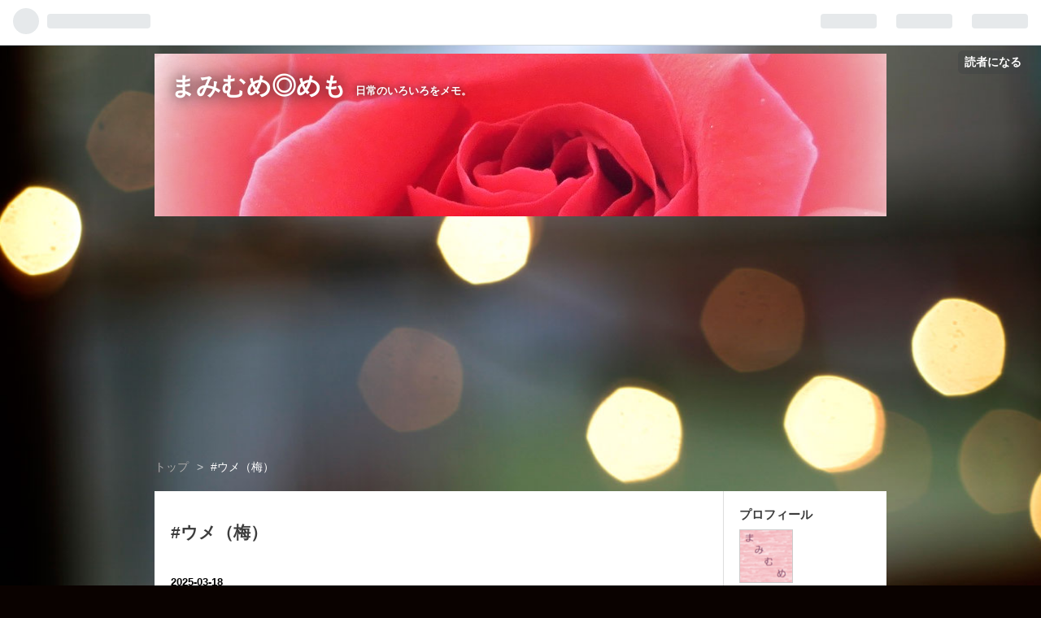

--- FILE ---
content_type: text/html; charset=utf-8
request_url: https://ma-mimume.hatenablog.com/archive/category/%23%E3%82%A6%E3%83%A1%EF%BC%88%E6%A2%85%EF%BC%89
body_size: 19721
content:
<!DOCTYPE html>
<html
  lang="ja"

data-admin-domain="//blog.hatena.ne.jp"
data-admin-origin="https://blog.hatena.ne.jp"
data-author="ma_mimume"
data-avail-langs="ja en"
data-blog="ma-mimume.hatenablog.com"
data-blog-comments-top-is-new="1"
data-blog-host="ma-mimume.hatenablog.com"
data-blog-is-public="1"
data-blog-name="まみむめ◎めも"
data-blog-owner="ma_mimume"
data-blog-show-ads="1"
data-blog-show-sleeping-ads=""
data-blog-uri="https://ma-mimume.hatenablog.com/"
data-blog-uuid="26006613414544063"
data-blogs-uri-base="https://ma-mimume.hatenablog.com"
data-brand="hatenablog"
data-data-layer="{&quot;hatenablog&quot;:{&quot;admin&quot;:{},&quot;analytics&quot;:{&quot;brand_property_id&quot;:&quot;&quot;,&quot;measurement_id&quot;:&quot;G-X4DWB6X3P0&quot;,&quot;non_sampling_property_id&quot;:&quot;&quot;,&quot;property_id&quot;:&quot;UA-159844388-1&quot;,&quot;separated_property_id&quot;:&quot;UA-29716941-21&quot;},&quot;blog&quot;:{&quot;blog_id&quot;:&quot;26006613414544063&quot;,&quot;content_seems_japanese&quot;:&quot;true&quot;,&quot;disable_ads&quot;:&quot;&quot;,&quot;enable_ads&quot;:&quot;true&quot;,&quot;enable_keyword_link&quot;:&quot;true&quot;,&quot;entry_show_footer_related_entries&quot;:&quot;true&quot;,&quot;force_pc_view&quot;:&quot;false&quot;,&quot;is_public&quot;:&quot;true&quot;,&quot;is_responsive_view&quot;:&quot;false&quot;,&quot;is_sleeping&quot;:&quot;false&quot;,&quot;lang&quot;:&quot;ja&quot;,&quot;name&quot;:&quot;\u307e\u307f\u3080\u3081\u25ce\u3081\u3082&quot;,&quot;owner_name&quot;:&quot;ma_mimume&quot;,&quot;uri&quot;:&quot;https://ma-mimume.hatenablog.com/&quot;},&quot;brand&quot;:&quot;hatenablog&quot;,&quot;page_id&quot;:&quot;archive&quot;,&quot;permalink_entry&quot;:null,&quot;pro&quot;:&quot;free&quot;,&quot;router_type&quot;:&quot;blogs&quot;}}"
data-device="pc"
data-dont-recommend-pro="false"
data-global-domain="https://hatena.blog"
data-globalheader-color="b"
data-globalheader-type="pc"
data-has-touch-view="1"
data-help-url="https://help.hatenablog.com"
data-page="archive"
data-parts-domain="https://hatenablog-parts.com"
data-plus-available=""
data-pro="false"
data-router-type="blogs"
data-sentry-dsn="https://03a33e4781a24cf2885099fed222b56d@sentry.io/1195218"
data-sentry-environment="production"
data-sentry-sample-rate="0.1"
data-static-domain="https://cdn.blog.st-hatena.com"
data-version="6d1f168243fdc977f4a5ebb79e76af"



  itemscope
  itemtype="http://schema.org/Blog"


  data-initial-state="{}"

  >
  <head prefix="og: http://ogp.me/ns# fb: http://ogp.me/ns/fb#">

  

  

  


  
  <meta name="Hatena::Bookmark" content="nocomment"/>


  <meta name="robots" content="max-image-preview:large" />


  <meta charset="utf-8"/>
  <meta http-equiv="X-UA-Compatible" content="IE=7; IE=9; IE=10; IE=11" />
  <title>#ウメ（梅） カテゴリーの記事一覧 - まみむめ◎めも</title>

  
  <link rel="canonical" href="https://ma-mimume.hatenablog.com/archive/category/%23%E3%82%A6%E3%83%A1%EF%BC%88%E6%A2%85%EF%BC%89"/>



  

<meta itemprop="name" content="#ウメ（梅） カテゴリーの記事一覧 - まみむめ◎めも"/>

  <meta itemprop="image" content="https://cdn.blog.st-hatena.com/images/theme/og-image-1500.png"/>


  <meta property="og:title" content="#ウメ（梅） カテゴリーの記事一覧 - まみむめ◎めも"/>
<meta property="og:type" content="blog"/>
  <meta property="og:url" content="https://ma-mimume.hatenablog.com/archive/category/%23%E3%82%A6%E3%83%A1%EF%BC%88%E6%A2%85%EF%BC%89"/>

  
  
  
  <meta property="og:image" content="https://cdn.blog.st-hatena.com/images/theme/og-image-1500.png"/>

<meta property="og:image:alt" content="#ウメ（梅） カテゴリーの記事一覧 - まみむめ◎めも"/>
  <meta property="og:description" content="日常のいろいろをメモ。" />
<meta property="og:site_name" content="まみむめ◎めも"/>

    <meta name="twitter:card" content="summary" />  <meta name="twitter:title" content="#ウメ（梅） カテゴリーの記事一覧 - まみむめ◎めも" />  <meta name="twitter:description" content="日常のいろいろをメモ。" />  <meta name="twitter:app:name:iphone" content="はてなブログアプリ" />
  <meta name="twitter:app:id:iphone" content="583299321" />
  <meta name="twitter:app:url:iphone" content="hatenablog:///open?uri=https%3A%2F%2Fma-mimume.hatenablog.com%2Farchive%2Fcategory%2F%2523%25E3%2582%25A6%25E3%2583%25A1%25EF%25BC%2588%25E6%25A2%2585%25EF%25BC%2589" />
  
    <meta name="google-site-verification" content="google-site-verification=g5aehWDQqTv2faMqVusfX0KSZRnrMQVs16MKp_SKbh0" />
    <meta name="keywords" content="#ウメ（梅）" />


  
<script
  id="embed-gtm-data-layer-loader"
  data-data-layer-page-specific=""
>
(function() {
  function loadDataLayer(elem, attrName) {
    if (!elem) { return {}; }
    var json = elem.getAttribute(attrName);
    if (!json) { return {}; }
    return JSON.parse(json);
  }

  var globalVariables = loadDataLayer(
    document.documentElement,
    'data-data-layer'
  );
  var pageSpecificVariables = loadDataLayer(
    document.getElementById('embed-gtm-data-layer-loader'),
    'data-data-layer-page-specific'
  );

  var variables = [globalVariables, pageSpecificVariables];

  if (!window.dataLayer) {
    window.dataLayer = [];
  }

  for (var i = 0; i < variables.length; i++) {
    window.dataLayer.push(variables[i]);
  }
})();
</script>

<!-- Google Tag Manager -->
<script>(function(w,d,s,l,i){w[l]=w[l]||[];w[l].push({'gtm.start':
new Date().getTime(),event:'gtm.js'});var f=d.getElementsByTagName(s)[0],
j=d.createElement(s),dl=l!='dataLayer'?'&l='+l:'';j.async=true;j.src=
'https://www.googletagmanager.com/gtm.js?id='+i+dl;f.parentNode.insertBefore(j,f);
})(window,document,'script','dataLayer','GTM-P4CXTW');</script>
<!-- End Google Tag Manager -->











  <link rel="shortcut icon" href="https://ma-mimume.hatenablog.com/icon/favicon">
<link rel="apple-touch-icon" href="https://ma-mimume.hatenablog.com/icon/touch">
<link rel="icon" sizes="192x192" href="https://ma-mimume.hatenablog.com/icon/link">

  

<link rel="alternate" type="application/atom+xml" title="Atom" href="https://ma-mimume.hatenablog.com/feed/category/%23%E3%82%A6%E3%83%A1%EF%BC%88%E6%A2%85%EF%BC%89"/>
<link rel="alternate" type="application/rss+xml" title="RSS2.0" href="https://ma-mimume.hatenablog.com/rss/category/%23%E3%82%A6%E3%83%A1%EF%BC%88%E6%A2%85%EF%BC%89"/>

  
  
  <link rel="author" href="http://www.hatena.ne.jp/ma_mimume/">


  

  
      <link rel="preload" href="https://cdn-ak.f.st-hatena.com/images/fotolife/m/ma_mimume/20190904/20190904215157.jpg" as="image"/>
      <link rel="preload" href="https://cdn.image.st-hatena.com/image/scale/12ed56004fa0ab569d3270efe2494fb4bdcd32a7/backend=imagemagick;height=500;quality=80;version=1;width=500/https%3A%2F%2Fcdn-ak.f.st-hatena.com%2Fimages%2Ffotolife%2Fm%2Fma_mimume%2F20250323%2F20250323124018.jpg" as="image"/>


  
    
<link rel="stylesheet" type="text/css" href="https://cdn.blog.st-hatena.com/css/blog.css?version=6d1f168243fdc977f4a5ebb79e76af"/>

    
  <link rel="stylesheet" type="text/css" href="https://usercss.blog.st-hatena.com/blog_style/26006613414544063/f17a1a8d18e36b0135f716dfe2dfe2f09ccd9bb6"/>
  
  

  

  
<script> </script>

  
<style>
  div#google_afc_user,
  div.google-afc-user-container,
  div.google_afc_image,
  div.google_afc_blocklink {
      display: block !important;
  }
</style>


  
    <script src="https://cdn.pool.st-hatena.com/valve/valve.js" async></script>
<script id="test-valve-definition">
  var valve = window.valve || [];

  valve.push(function(v) {
    
    

    v.config({
      service: 'blog',
      content: {
        result: 'adtrust',
        documentIds: ["blog:entry:6802418398337522116","blog:entry:6802418398335438128","blog:entry:6802418398335436980","blog:entry:6801883189095543543","blog:entry:6801883189090564355","blog:entry:4207112889971424540","blog:entry:4207112889967054894","blog:entry:4207112889963984701","blog:entry:26006613692165811","blog:entry:26006613530064004","blog:entry:26006613518850501","blog:entry:26006613514922533","blog:entry:26006613506973783","blog:entry:26006613506972425","blog:entry:26006613505660032","blog:entry:26006613415931620","blog:entry:26006613415932241","blog:entry:26006613415932304","blog:entry:26006613415952145","blog:entry:26006613415973777","blog:entry:26006613415973848","blog:entry:26006613415975061","blog:entry:26006613415976543","blog:entry:26006613415993813","blog:entry:26006613415993831","blog:entry:26006613415994029","blog:entry:26006613415994391","blog:entry:26006613415994435","blog:entry:26006613416014467"]
      }
    });
    v.defineDFPSlot({"sizes":[[320,100],[468,60]],"slotId":"entries-archive-header-banner","unit":"/4374287/blog_entries_header"});
    v.sealDFPSlots();
  });
</script>

  

  

  <script data-ad-client="ca-pub-9311304959798504" async src="https://pagead2.googlesyndication.com/pagead/js/adsbygoogle.js"></script>

  

</head>

  <body class="page-archive header-image-enable page-archive-category category-#ウメ（梅） globalheader-ng-enabled">
    

<div id="globalheader-container"
  data-brand="hatenablog"
  
  >
  <iframe id="globalheader" height="37" frameborder="0" allowTransparency="true"></iframe>
</div>


  
  
  
    <nav class="
      blog-controlls
      
    ">
      <div class="blog-controlls-blog-icon">
        <a href="https://ma-mimume.hatenablog.com/">
          <img src="https://cdn.image.st-hatena.com/image/square/f4edb7177effa4f709749e22535eb35b3502b1df/backend=imagemagick;height=128;version=1;width=128/https%3A%2F%2Fcdn.user.blog.st-hatena.com%2Fblog_custom_icon%2F155111937%2F1568642585854412" alt="まみむめ◎めも"/>
        </a>
      </div>
      <div class="blog-controlls-title">
        <a href="https://ma-mimume.hatenablog.com/">まみむめ◎めも</a>
      </div>
      <a href="https://blog.hatena.ne.jp/ma_mimume/ma-mimume.hatenablog.com/subscribe?utm_source=blogs_topright_button&amp;utm_medium=button&amp;utm_campaign=subscribe_blog" class="blog-controlls-subscribe-btn test-blog-header-controlls-subscribe">
        読者になる
      </a>
    </nav>
  

  <div id="container">
    <div id="container-inner">
      <header id="blog-title" data-brand="hatenablog">
  <div id="blog-title-inner" style="background-image: url('https://cdn-ak.f.st-hatena.com/images/fotolife/m/ma_mimume/20190904/20190904215157.jpg'); background-position: center -154px;">
    <div id="blog-title-content">
      <h1 id="title"><a href="https://ma-mimume.hatenablog.com/">まみむめ◎めも</a></h1>
      
        <h2 id="blog-description">日常のいろいろをメモ。</h2>
      
    </div>
  </div>
</header>

      

      
          <div id="top-box">
    <div class="breadcrumb" data-test-id="breadcrumb">
      <div class="breadcrumb-inner">
        <a class="breadcrumb-link" href="https://ma-mimume.hatenablog.com/"><span>トップ</span></a>          <span class="breadcrumb-gt">&gt;</span>          <span class="breadcrumb-child">            <span>#ウメ（梅）</span>          </span>      </div>
    </div>
  </div>
  <script type="application/ld+json" class="test-breadcrumb-json-ld">
    {"itemListElement":[{"item":{"@id":"https://ma-mimume.hatenablog.com/","name":"トップ"},"position":1,"@type":"ListItem"}],"@context":"http://schema.org","@type":"BreadcrumbList"}
  </script>
      
      



<div id="content">
  <div id="content-inner">
    <div id="wrapper">
      <div id="main">
        <div id="main-inner">
          
            <div class="ad ad-online-afc" style="display: block !important;">
              
              <div id="entries-archive-header-banner" class="adsbygoogle" style="display:block!important;"></div>
            </div>
          

          

  <header class="archive-header-category">
    <h2 class="archive-heading">#ウメ（梅）</h2>
  
  </header>



          

          

          
            <div class="archive-entries">
              
                
                  <section class="archive-entry test-archive-entry autopagerize_page_element" data-uuid="6802418398337522116">
<div class="archive-entry-header">
  <div class="date archive-date">
    <a href="https://ma-mimume.hatenablog.com/archive/2025/03/18" rel="nofollow">
      <time datetime="2025-03-18" title="2025-03-18">
        <span class="date-year">2025</span><span class="hyphen">-</span><span class="date-month">03</span><span class="hyphen">-</span><span class="date-day">18</span>
      </time>
    </a>
  </div>

  <h1 class="entry-title">
    <a class="entry-title-link" href="https://ma-mimume.hatenablog.com/entry/2025/03/18/180000">梅ケ枝公園　梅見ごろ</a>
    
    
  </h1>
</div>


  <div class="categories">
    
      <a href="https://ma-mimume.hatenablog.com/archive/category/%E2%97%8E%E3%81%8A%E5%87%BA%E3%81%8B%E3%81%91%EF%BC%88%E6%84%9B%E7%9F%A5%E7%9C%8C%E4%B8%80%E5%AE%AE%E5%B8%82%EF%BC%89" class="archive-category-link category-◎お出かけ（愛知県一宮市）">◎お出かけ（愛知県一宮市）</a>
    
      <a href="https://ma-mimume.hatenablog.com/archive/category/%23%E6%98%A5" class="archive-category-link category-#春">#春</a>
    
      <a href="https://ma-mimume.hatenablog.com/archive/category/%23%E6%95%A3%E6%AD%A9" class="archive-category-link category-#散歩">#散歩</a>
    
      <a href="https://ma-mimume.hatenablog.com/archive/category/%23%E3%82%A6%E3%83%A1%EF%BC%88%E6%A2%85%EF%BC%89" class="archive-category-link category-#ウメ（梅）">#ウメ（梅）</a>
    
      <a href="https://ma-mimume.hatenablog.com/archive/category/%23%E9%89%84%E9%81%93" class="archive-category-link category-#鉄道">#鉄道</a>
    
      <a href="https://ma-mimume.hatenablog.com/archive/category/%23%E3%83%AD%E3%82%A6%E3%83%90%E3%82%A4%EF%BC%88%E8%9D%8B%E6%A2%85%EF%BC%89" class="archive-category-link category-#ロウバイ（蝋梅）">#ロウバイ（蝋梅）</a>
    
  </div>


  <a href="https://ma-mimume.hatenablog.com/entry/2025/03/18/180000" class="entry-thumb-link">
    <div class="entry-thumb" style="background-image: url('https://cdn.image.st-hatena.com/image/scale/12ed56004fa0ab569d3270efe2494fb4bdcd32a7/backend=imagemagick;height=500;quality=80;version=1;width=500/https%3A%2F%2Fcdn-ak.f.st-hatena.com%2Fimages%2Ffotolife%2Fm%2Fma_mimume%2F20250323%2F20250323124018.jpg');">
    </div>
  </a>
<div class="archive-entry-body">
  <p class="entry-description">
    
      梅ケ枝公園をお散歩してきた。 愛知県一宮市のJR東海道線、名鉄本線、名鉄尾西線の鉄道高架に挟まれた公園。 北に600～800ｍぐらいのところにJR尾張一宮駅、名鉄一宮駅があるので電車の速度もそれほど速くない。 名前の通り、梅の木がたくさん植えられている…
    
  </p>

  
    <div class="archive-entry-tags-wrapper">
  <div class="archive-entry-tags">  </div>
</div>

  

  <span class="social-buttons">
    
    
      <a href="https://b.hatena.ne.jp/entry/s/ma-mimume.hatenablog.com/entry/2025/03/18/180000" class="bookmark-widget-counter">
        <img src="https://b.hatena.ne.jp/entry/image/https://ma-mimume.hatenablog.com/entry/2025/03/18/180000" alt="はてなブックマーク - 梅ケ枝公園　梅見ごろ" />
      </a>
    

    <span
      class="star-container"
      data-hatena-star-container
      data-hatena-star-url="https://ma-mimume.hatenablog.com/entry/2025/03/18/180000"
      data-hatena-star-title="梅ケ枝公園　梅見ごろ"
      data-hatena-star-variant="profile-icon"
      data-hatena-star-profile-url-template="https://blog.hatena.ne.jp/{username}/"
    ></span>
  </span>
</div>
</section>
              
                
                  <section class="archive-entry test-archive-entry autopagerize_page_element" data-uuid="6802418398335438128">
<div class="archive-entry-header">
  <div class="date archive-date">
    <a href="https://ma-mimume.hatenablog.com/archive/2025/03/11" rel="nofollow">
      <time datetime="2025-03-11" title="2025-03-11">
        <span class="date-year">2025</span><span class="hyphen">-</span><span class="date-month">03</span><span class="hyphen">-</span><span class="date-day">11</span>
      </time>
    </a>
  </div>

  <h1 class="entry-title">
    <a class="entry-title-link" href="https://ma-mimume.hatenablog.com/entry/2025/03/11/160000">ヒラバリ ファーマーズ カフェ（Hirabari Famers Cafe）　ジェラート</a>
    
    
  </h1>
</div>


  <div class="categories">
    
      <a href="https://ma-mimume.hatenablog.com/archive/category/%E2%97%8E%E3%81%89%E3%81%84%E3%81%97%E3%81%83%EF%BC%88%E5%90%8D%E5%8F%A4%E5%B1%8B%E5%B8%82%E5%A4%A9%E7%99%BD%E5%8C%BA%EF%BC%89" class="archive-category-link category-◎ぉいしぃ（名古屋市天白区）">◎ぉいしぃ（名古屋市天白区）</a>
    
      <a href="https://ma-mimume.hatenablog.com/archive/category/%23%E9%A3%B2%E9%A3%9F%E5%BA%97" class="archive-category-link category-#飲食店">#飲食店</a>
    
      <a href="https://ma-mimume.hatenablog.com/archive/category/%23%E5%96%AB%E8%8C%B6%E5%BA%97%E3%83%BB%E3%82%AB%E3%83%95%E3%82%A7" class="archive-category-link category-#喫茶店・カフェ">#喫茶店・カフェ</a>
    
      <a href="https://ma-mimume.hatenablog.com/archive/category/%23%E8%8F%93%E5%AD%90%E3%83%BB%E3%83%87%E3%82%B6%E3%83%BC%E3%83%88" class="archive-category-link category-#菓子・デザート">#菓子・デザート</a>
    
      <a href="https://ma-mimume.hatenablog.com/archive/category/%23%E3%82%A6%E3%83%A1%EF%BC%88%E6%A2%85%EF%BC%89" class="archive-category-link category-#ウメ（梅）">#ウメ（梅）</a>
    
      <a href="https://ma-mimume.hatenablog.com/archive/category/%23%E6%98%A5" class="archive-category-link category-#春">#春</a>
    
      <a href="https://ma-mimume.hatenablog.com/archive/category/%E2%97%8E%E3%81%8A%E5%87%BA%E3%81%8B%E3%81%91%EF%BC%88%E5%90%8D%E5%8F%A4%E5%B1%8B%E5%B8%82%E5%A4%A9%E7%99%BD%E5%8C%BA%EF%BC%89" class="archive-category-link category-◎お出かけ（名古屋市天白区）">◎お出かけ（名古屋市天白区）</a>
    
  </div>


  <a href="https://ma-mimume.hatenablog.com/entry/2025/03/11/160000" class="entry-thumb-link">
    <div class="entry-thumb" style="background-image: url('https://cdn.image.st-hatena.com/image/scale/6a19fb84fdb0f84b837eb245100d74a8e848a4a0/backend=imagemagick;height=500;quality=80;version=1;width=500/https%3A%2F%2Fcdn-ak.f.st-hatena.com%2Fimages%2Ffotolife%2Fm%2Fma_mimume%2F20250313%2F20250313190037.jpg');">
    </div>
  </a>
<div class="archive-entry-body">
  <p class="entry-description">
    
      昨日、名古屋市農業センターで見ごろのしだれ梅を楽しんできた。 園内のこちらで一服。 ヒラバリ ファーマーズ カフェ（Hirabari Famers Cafe） 名古屋市農業センターと言えばジェラートだが、こんなかんじにリニューアル。 人気で行列している。 地元の農産…
    
  </p>

  
    <div class="archive-entry-tags-wrapper">
  <div class="archive-entry-tags">  </div>
</div>

  

  <span class="social-buttons">
    
    
      <a href="https://b.hatena.ne.jp/entry/s/ma-mimume.hatenablog.com/entry/2025/03/11/160000" class="bookmark-widget-counter">
        <img src="https://b.hatena.ne.jp/entry/image/https://ma-mimume.hatenablog.com/entry/2025/03/11/160000" alt="はてなブックマーク - ヒラバリ ファーマーズ カフェ（Hirabari Famers Cafe）　ジェラート" />
      </a>
    

    <span
      class="star-container"
      data-hatena-star-container
      data-hatena-star-url="https://ma-mimume.hatenablog.com/entry/2025/03/11/160000"
      data-hatena-star-title="ヒラバリ ファーマーズ カフェ（Hirabari Famers Cafe）　ジェラート"
      data-hatena-star-variant="profile-icon"
      data-hatena-star-profile-url-template="https://blog.hatena.ne.jp/{username}/"
    ></span>
  </span>
</div>
</section>

                  <section class="archive-entry test-archive-entry autopagerize_page_element" data-uuid="6802418398335436980">
<div class="archive-entry-header">
  <div class="date archive-date">
    <a href="https://ma-mimume.hatenablog.com/archive/2025/03/11" rel="nofollow">
      <time datetime="2025-03-11" title="2025-03-11">
        <span class="date-year">2025</span><span class="hyphen">-</span><span class="date-month">03</span><span class="hyphen">-</span><span class="date-day">11</span>
      </time>
    </a>
  </div>

  <h1 class="entry-title">
    <a class="entry-title-link" href="https://ma-mimume.hatenablog.com/entry/2025/03/11/140000">名古屋市農業センター　しだれ梅</a>
    
    
  </h1>
</div>


  <div class="categories">
    
      <a href="https://ma-mimume.hatenablog.com/archive/category/%E2%97%8E%E3%81%8A%E5%87%BA%E3%81%8B%E3%81%91%EF%BC%88%E5%90%8D%E5%8F%A4%E5%B1%8B%E5%B8%82%E5%A4%A9%E7%99%BD%E5%8C%BA%EF%BC%89" class="archive-category-link category-◎お出かけ（名古屋市天白区）">◎お出かけ（名古屋市天白区）</a>
    
      <a href="https://ma-mimume.hatenablog.com/archive/category/%23%E6%95%A3%E6%AD%A9" class="archive-category-link category-#散歩">#散歩</a>
    
      <a href="https://ma-mimume.hatenablog.com/archive/category/%23%E6%98%A5" class="archive-category-link category-#春">#春</a>
    
      <a href="https://ma-mimume.hatenablog.com/archive/category/%23%E3%82%B9%E3%82%A4%E3%82%BB%E3%83%B3%EF%BC%88%E6%B0%B4%E4%BB%99%EF%BC%89" class="archive-category-link category-#スイセン（水仙）">#スイセン（水仙）</a>
    
      <a href="https://ma-mimume.hatenablog.com/archive/category/%23%E3%82%A6%E3%83%A1%EF%BC%88%E6%A2%85%EF%BC%89" class="archive-category-link category-#ウメ（梅）">#ウメ（梅）</a>
    
  </div>


  <a href="https://ma-mimume.hatenablog.com/entry/2025/03/11/140000" class="entry-thumb-link">
    <div class="entry-thumb" style="background-image: url('https://cdn.image.st-hatena.com/image/scale/a0763a718ff2f64917b84420713aaacd52e06482/backend=imagemagick;height=500;quality=80;version=1;width=500/https%3A%2F%2Fcdn-ak.f.st-hatena.com%2Fimages%2Ffotolife%2Fm%2Fma_mimume%2F20250312%2F20250312000204.jpg');">
    </div>
  </a>
<div class="archive-entry-body">
  <p class="entry-description">
    
      昨日午後、名古屋市農業センターのしだれ梅を見てきた。 名古屋市天白区にある名古屋市農業センターはdela farm（デラ ファーム）というこじゃれた名称になっていた。 見学無料だが、しだれ梅まつりの期間は駐車場が有料。 月曜日は通常お休みだが、しだれ梅…
    
  </p>

  
    <div class="archive-entry-tags-wrapper">
  <div class="archive-entry-tags">  </div>
</div>

  

  <span class="social-buttons">
    
    
      <a href="https://b.hatena.ne.jp/entry/s/ma-mimume.hatenablog.com/entry/2025/03/11/140000" class="bookmark-widget-counter">
        <img src="https://b.hatena.ne.jp/entry/image/https://ma-mimume.hatenablog.com/entry/2025/03/11/140000" alt="はてなブックマーク - 名古屋市農業センター　しだれ梅" />
      </a>
    

    <span
      class="star-container"
      data-hatena-star-container
      data-hatena-star-url="https://ma-mimume.hatenablog.com/entry/2025/03/11/140000"
      data-hatena-star-title="名古屋市農業センター　しだれ梅"
      data-hatena-star-variant="profile-icon"
      data-hatena-star-profile-url-template="https://blog.hatena.ne.jp/{username}/"
    ></span>
  </span>
</div>
</section>
              
                
                  <section class="archive-entry test-archive-entry autopagerize_page_element" data-uuid="6801883189095543543">
<div class="archive-entry-header">
  <div class="date archive-date">
    <a href="https://ma-mimume.hatenablog.com/archive/2024/04/04" rel="nofollow">
      <time datetime="2024-04-04" title="2024-04-04">
        <span class="date-year">2024</span><span class="hyphen">-</span><span class="date-month">04</span><span class="hyphen">-</span><span class="date-day">04</span>
      </time>
    </a>
  </div>

  <h1 class="entry-title">
    <a class="entry-title-link" href="https://ma-mimume.hatenablog.com/entry/2024/04/04/150000">フラワーパーク江南　菜の花畑　桜めぐり2024</a>
    
    
  </h1>
</div>


  <div class="categories">
    
      <a href="https://ma-mimume.hatenablog.com/archive/category/%E2%97%8E%E3%81%8A%E5%87%BA%E3%81%8B%E3%81%91%EF%BC%88%E6%84%9B%E7%9F%A5%E7%9C%8C%E6%B1%9F%E5%8D%97%E5%B8%82%EF%BC%89" class="archive-category-link category-◎お出かけ（愛知県江南市）">◎お出かけ（愛知県江南市）</a>
    
      <a href="https://ma-mimume.hatenablog.com/archive/category/%23%E6%98%A5" class="archive-category-link category-#春">#春</a>
    
      <a href="https://ma-mimume.hatenablog.com/archive/category/%23%E6%95%A3%E6%AD%A9" class="archive-category-link category-#散歩">#散歩</a>
    
      <a href="https://ma-mimume.hatenablog.com/archive/category/%23%E3%83%81%E3%83%A5%E3%83%BC%E3%83%AA%E3%83%83%E3%83%97" class="archive-category-link category-#チューリップ">#チューリップ</a>
    
      <a href="https://ma-mimume.hatenablog.com/archive/category/%23%E3%82%B5%E3%82%AF%E3%83%A9%EF%BC%88%E6%A1%9C%EF%BC%89" class="archive-category-link category-#サクラ（桜）">#サクラ（桜）</a>
    
      <a href="https://ma-mimume.hatenablog.com/archive/category/%23%E3%82%B9%E3%82%A4%E3%82%BB%E3%83%B3%EF%BC%88%E6%B0%B4%E4%BB%99%EF%BC%89" class="archive-category-link category-#スイセン（水仙）">#スイセン（水仙）</a>
    
      <a href="https://ma-mimume.hatenablog.com/archive/category/%23%E3%83%8A%E3%83%8E%E3%83%8F%E3%83%8A%EF%BC%88%E8%8F%9C%E3%81%AE%E8%8A%B1%EF%BC%89" class="archive-category-link category-#ナノハナ（菜の花）">#ナノハナ（菜の花）</a>
    
      <a href="https://ma-mimume.hatenablog.com/archive/category/%23%E3%82%A6%E3%83%A1%EF%BC%88%E6%A2%85%EF%BC%89" class="archive-category-link category-#ウメ（梅）">#ウメ（梅）</a>
    
  </div>


  <a href="https://ma-mimume.hatenablog.com/entry/2024/04/04/150000" class="entry-thumb-link">
    <div class="entry-thumb" style="background-image: url('https://cdn.image.st-hatena.com/image/scale/412548b14c87ad58c7fb0ae6ea491bf50ac58b76/backend=imagemagick;height=500;quality=80;version=1;width=500/https%3A%2F%2Fcdn-ak.f.st-hatena.com%2Fimages%2Ffotolife%2Fm%2Fma_mimume%2F20240404%2F20240404233149.jpg');">
    </div>
  </a>
<div class="archive-entry-body">
  <p class="entry-description">
    
      先日、フラワーパーク江南をお散歩してきた。 愛知県江南市の木曽川沿いにある国営木曽三川公園のひとつ。 いつ出かけても季節のお花が色とりどり。 お花畑はこんなかんじ。 ただ今は菜の花畑。 もう少ししたらシャレーポピー畑になる。 モクレンが満開。 ヒ…
    
  </p>

  
    <div class="archive-entry-tags-wrapper">
  <div class="archive-entry-tags">  </div>
</div>

  

  <span class="social-buttons">
    
    
      <a href="https://b.hatena.ne.jp/entry/s/ma-mimume.hatenablog.com/entry/2024/04/04/150000" class="bookmark-widget-counter">
        <img src="https://b.hatena.ne.jp/entry/image/https://ma-mimume.hatenablog.com/entry/2024/04/04/150000" alt="はてなブックマーク - フラワーパーク江南　菜の花畑　桜めぐり2024" />
      </a>
    

    <span
      class="star-container"
      data-hatena-star-container
      data-hatena-star-url="https://ma-mimume.hatenablog.com/entry/2024/04/04/150000"
      data-hatena-star-title="フラワーパーク江南　菜の花畑　桜めぐり2024"
      data-hatena-star-variant="profile-icon"
      data-hatena-star-profile-url-template="https://blog.hatena.ne.jp/{username}/"
    ></span>
  </span>
</div>
</section>
              
                
                  <section class="archive-entry test-archive-entry autopagerize_page_element" data-uuid="6801883189090564355">
<div class="archive-entry-header">
  <div class="date archive-date">
    <a href="https://ma-mimume.hatenablog.com/archive/2024/03/12" rel="nofollow">
      <time datetime="2024-03-12" title="2024-03-12">
        <span class="date-year">2024</span><span class="hyphen">-</span><span class="date-month">03</span><span class="hyphen">-</span><span class="date-day">12</span>
      </time>
    </a>
  </div>

  <h1 class="entry-title">
    <a class="entry-title-link" href="https://ma-mimume.hatenablog.com/entry/2024/03/12/150000">梅が枝公園</a>
    
    
  </h1>
</div>


  <div class="categories">
    
      <a href="https://ma-mimume.hatenablog.com/archive/category/%E2%97%8E%E3%81%8A%E5%87%BA%E3%81%8B%E3%81%91%EF%BC%88%E6%84%9B%E7%9F%A5%E7%9C%8C%E4%B8%80%E5%AE%AE%E5%B8%82%EF%BC%89" class="archive-category-link category-◎お出かけ（愛知県一宮市）">◎お出かけ（愛知県一宮市）</a>
    
      <a href="https://ma-mimume.hatenablog.com/archive/category/%23%E6%98%A5" class="archive-category-link category-#春">#春</a>
    
      <a href="https://ma-mimume.hatenablog.com/archive/category/%23%E6%95%A3%E6%AD%A9" class="archive-category-link category-#散歩">#散歩</a>
    
      <a href="https://ma-mimume.hatenablog.com/archive/category/%23%E3%82%A6%E3%83%A1%EF%BC%88%E6%A2%85%EF%BC%89" class="archive-category-link category-#ウメ（梅）">#ウメ（梅）</a>
    
  </div>


  <a href="https://ma-mimume.hatenablog.com/entry/2024/03/12/150000" class="entry-thumb-link">
    <div class="entry-thumb" style="background-image: url('https://cdn.image.st-hatena.com/image/scale/94d1a13cd08346a32144409391f0d54fc51584cb/backend=imagemagick;height=500;quality=80;version=1;width=500/https%3A%2F%2Fcdn-ak.f.st-hatena.com%2Fimages%2Ffotolife%2Fm%2Fma_mimume%2F20240314%2F20240314013401.jpg');">
    </div>
  </a>
<div class="archive-entry-body">
  <p class="entry-description">
    
      昨日、梅が枝公園をお散歩してきた。 愛知県一宮市、ＪＲ尾張一宮駅から徒歩10分ぐらいのところにある。 ＪＲと名鉄の分岐あたりの高架の下にある。 名前の通り公園内に梅がたくさん植えられているが、出かけるのが遅かったようで咲いているのは遅咲きの梅だ…
    
  </p>

  
    <div class="archive-entry-tags-wrapper">
  <div class="archive-entry-tags">  </div>
</div>

  

  <span class="social-buttons">
    
    
      <a href="https://b.hatena.ne.jp/entry/s/ma-mimume.hatenablog.com/entry/2024/03/12/150000" class="bookmark-widget-counter">
        <img src="https://b.hatena.ne.jp/entry/image/https://ma-mimume.hatenablog.com/entry/2024/03/12/150000" alt="はてなブックマーク - 梅が枝公園" />
      </a>
    

    <span
      class="star-container"
      data-hatena-star-container
      data-hatena-star-url="https://ma-mimume.hatenablog.com/entry/2024/03/12/150000"
      data-hatena-star-title="梅が枝公園"
      data-hatena-star-variant="profile-icon"
      data-hatena-star-profile-url-template="https://blog.hatena.ne.jp/{username}/"
    ></span>
  </span>
</div>
</section>
              
                
                  <section class="archive-entry test-archive-entry autopagerize_page_element" data-uuid="4207112889971424540">
<div class="archive-entry-header">
  <div class="date archive-date">
    <a href="https://ma-mimume.hatenablog.com/archive/2023/03/14" rel="nofollow">
      <time datetime="2023-03-14" title="2023-03-14">
        <span class="date-year">2023</span><span class="hyphen">-</span><span class="date-month">03</span><span class="hyphen">-</span><span class="date-day">14</span>
      </time>
    </a>
  </div>

  <h1 class="entry-title">
    <a class="entry-title-link" href="https://ma-mimume.hatenablog.com/entry/2023/03/14/150000">フラワーパーク江南　早春のお花・菜の花畑</a>
    
    
  </h1>
</div>


  <div class="categories">
    
      <a href="https://ma-mimume.hatenablog.com/archive/category/%E2%97%8E%E3%81%8A%E5%87%BA%E3%81%8B%E3%81%91%EF%BC%88%E6%84%9B%E7%9F%A5%E7%9C%8C%E6%B1%9F%E5%8D%97%E5%B8%82%EF%BC%89" class="archive-category-link category-◎お出かけ（愛知県江南市）">◎お出かけ（愛知県江南市）</a>
    
      <a href="https://ma-mimume.hatenablog.com/archive/category/%23%E6%95%A3%E6%AD%A9" class="archive-category-link category-#散歩">#散歩</a>
    
      <a href="https://ma-mimume.hatenablog.com/archive/category/%23%E6%98%A5" class="archive-category-link category-#春">#春</a>
    
      <a href="https://ma-mimume.hatenablog.com/archive/category/%23%E3%83%8A%E3%83%8E%E3%83%8F%E3%83%8A%EF%BC%88%E8%8F%9C%E3%81%AE%E8%8A%B1%EF%BC%89" class="archive-category-link category-#ナノハナ（菜の花）">#ナノハナ（菜の花）</a>
    
      <a href="https://ma-mimume.hatenablog.com/archive/category/%23%E3%82%B9%E3%82%A4%E3%82%BB%E3%83%B3%EF%BC%88%E6%B0%B4%E4%BB%99%EF%BC%89" class="archive-category-link category-#スイセン（水仙）">#スイセン（水仙）</a>
    
      <a href="https://ma-mimume.hatenablog.com/archive/category/%23%E3%82%A6%E3%83%A1%EF%BC%88%E6%A2%85%EF%BC%89" class="archive-category-link category-#ウメ（梅）">#ウメ（梅）</a>
    
  </div>


  <a href="https://ma-mimume.hatenablog.com/entry/2023/03/14/150000" class="entry-thumb-link">
    <div class="entry-thumb" style="background-image: url('https://cdn.image.st-hatena.com/image/scale/6b0291618f61c1ece9ad0136c0960a5b0591465d/backend=imagemagick;height=500;quality=80;version=1;width=500/https%3A%2F%2Fcdn-ak.f.st-hatena.com%2Fimages%2Ffotolife%2Fm%2Fma_mimume%2F20230314%2F20230314204721.jpg');">
    </div>
  </a>
<div class="archive-entry-body">
  <p class="entry-description">
    
      先日、フラワーパーク江南をお散歩してきた。 愛知県江南市の木曽川沿いにある国営木曽三川公園のひとつ。 休日の午後、時々小雨がパラつくお天気なので、人影まばら。 お花畑はこんなカンジ。 菜の花が咲き始めている。 梅は満開。 ハクモクレンが咲き始め…
    
  </p>

  
    <div class="archive-entry-tags-wrapper">
  <div class="archive-entry-tags">  </div>
</div>

  

  <span class="social-buttons">
    
    
      <a href="https://b.hatena.ne.jp/entry/s/ma-mimume.hatenablog.com/entry/2023/03/14/150000" class="bookmark-widget-counter">
        <img src="https://b.hatena.ne.jp/entry/image/https://ma-mimume.hatenablog.com/entry/2023/03/14/150000" alt="はてなブックマーク - フラワーパーク江南　早春のお花・菜の花畑" />
      </a>
    

    <span
      class="star-container"
      data-hatena-star-container
      data-hatena-star-url="https://ma-mimume.hatenablog.com/entry/2023/03/14/150000"
      data-hatena-star-title="フラワーパーク江南　早春のお花・菜の花畑"
      data-hatena-star-variant="profile-icon"
      data-hatena-star-profile-url-template="https://blog.hatena.ne.jp/{username}/"
    ></span>
  </span>
</div>
</section>
              
                
                  <section class="archive-entry test-archive-entry autopagerize_page_element" data-uuid="4207112889967054894">
<div class="archive-entry-header">
  <div class="date archive-date">
    <a href="https://ma-mimume.hatenablog.com/archive/2023/02/26" rel="nofollow">
      <time datetime="2023-02-26" title="2023-02-26">
        <span class="date-year">2023</span><span class="hyphen">-</span><span class="date-month">02</span><span class="hyphen">-</span><span class="date-day">26</span>
      </time>
    </a>
  </div>

  <h1 class="entry-title">
    <a class="entry-title-link" href="https://ma-mimume.hatenablog.com/entry/2023/02/26/200000">138タワーパーク　梅見ごろ</a>
    
    
  </h1>
</div>


  <div class="categories">
    
      <a href="https://ma-mimume.hatenablog.com/archive/category/%E2%97%8E%E3%81%8A%E5%87%BA%E3%81%8B%E3%81%91%EF%BC%88%E6%84%9B%E7%9F%A5%E7%9C%8C%E4%B8%80%E5%AE%AE%E5%B8%82%EF%BC%89" class="archive-category-link category-◎お出かけ（愛知県一宮市）">◎お出かけ（愛知県一宮市）</a>
    
      <a href="https://ma-mimume.hatenablog.com/archive/category/%23%E6%98%A5" class="archive-category-link category-#春">#春</a>
    
      <a href="https://ma-mimume.hatenablog.com/archive/category/%23%E6%95%A3%E6%AD%A9" class="archive-category-link category-#散歩">#散歩</a>
    
      <a href="https://ma-mimume.hatenablog.com/archive/category/%23%E3%82%A6%E3%83%A1%EF%BC%88%E6%A2%85%EF%BC%89" class="archive-category-link category-#ウメ（梅）">#ウメ（梅）</a>
    
      <a href="https://ma-mimume.hatenablog.com/archive/category/%23%E3%83%AD%E3%82%A6%E3%83%90%E3%82%A4%EF%BC%88%E8%9D%8B%E6%A2%85%EF%BC%89" class="archive-category-link category-#ロウバイ（蝋梅）">#ロウバイ（蝋梅）</a>
    
  </div>


  <a href="https://ma-mimume.hatenablog.com/entry/2023/02/26/200000" class="entry-thumb-link">
    <div class="entry-thumb" style="background-image: url('https://cdn.image.st-hatena.com/image/scale/023f180320498c109c98732db8d87b0d8ceab1e3/backend=imagemagick;height=500;quality=80;version=1;width=500/https%3A%2F%2Fcdn-ak.f.st-hatena.com%2Fimages%2Ffotolife%2Fm%2Fma_mimume%2F20230227%2F20230227214054.jpg');">
    </div>
  </a>
<div class="archive-entry-body">
  <p class="entry-description">
    
      138タワーパークをお散歩してきた。 お天気だが風の強い休日の午後。 梅が見ごろを見変えている。 ソシンロウバイ 良い香りがする。 あと半月もすると、モクレンが咲き始め、あっという間に各地から桜の便りが聞けそう。
    
  </p>

  
    <div class="archive-entry-tags-wrapper">
  <div class="archive-entry-tags">  </div>
</div>

  

  <span class="social-buttons">
    
    
      <a href="https://b.hatena.ne.jp/entry/s/ma-mimume.hatenablog.com/entry/2023/02/26/200000" class="bookmark-widget-counter">
        <img src="https://b.hatena.ne.jp/entry/image/https://ma-mimume.hatenablog.com/entry/2023/02/26/200000" alt="はてなブックマーク - 138タワーパーク　梅見ごろ" />
      </a>
    

    <span
      class="star-container"
      data-hatena-star-container
      data-hatena-star-url="https://ma-mimume.hatenablog.com/entry/2023/02/26/200000"
      data-hatena-star-title="138タワーパーク　梅見ごろ"
      data-hatena-star-variant="profile-icon"
      data-hatena-star-profile-url-template="https://blog.hatena.ne.jp/{username}/"
    ></span>
  </span>
</div>
</section>
              
                
                  <section class="archive-entry test-archive-entry autopagerize_page_element" data-uuid="4207112889963984701">
<div class="archive-entry-header">
  <div class="date archive-date">
    <a href="https://ma-mimume.hatenablog.com/archive/2023/02/16" rel="nofollow">
      <time datetime="2023-02-16" title="2023-02-16">
        <span class="date-year">2023</span><span class="hyphen">-</span><span class="date-month">02</span><span class="hyphen">-</span><span class="date-day">16</span>
      </time>
    </a>
  </div>

  <h1 class="entry-title">
    <a class="entry-title-link" href="https://ma-mimume.hatenablog.com/entry/2023/02/16/120000">梅ヶ枝公園の梅　</a>
    
    
  </h1>
</div>


  <div class="categories">
    
      <a href="https://ma-mimume.hatenablog.com/archive/category/%E2%97%8E%E3%81%8A%E5%87%BA%E3%81%8B%E3%81%91%EF%BC%88%E6%84%9B%E7%9F%A5%E7%9C%8C%E4%B8%80%E5%AE%AE%E5%B8%82%EF%BC%89" class="archive-category-link category-◎お出かけ（愛知県一宮市）">◎お出かけ（愛知県一宮市）</a>
    
      <a href="https://ma-mimume.hatenablog.com/archive/category/%23%E6%98%A5" class="archive-category-link category-#春">#春</a>
    
      <a href="https://ma-mimume.hatenablog.com/archive/category/%23%E6%95%A3%E6%AD%A9" class="archive-category-link category-#散歩">#散歩</a>
    
      <a href="https://ma-mimume.hatenablog.com/archive/category/%23%E3%82%A6%E3%83%A1%EF%BC%88%E6%A2%85%EF%BC%89" class="archive-category-link category-#ウメ（梅）">#ウメ（梅）</a>
    
      <a href="https://ma-mimume.hatenablog.com/archive/category/%23%E3%83%AD%E3%82%A6%E3%83%90%E3%82%A4%EF%BC%88%E8%9D%8B%E6%A2%85%EF%BC%89" class="archive-category-link category-#ロウバイ（蝋梅）">#ロウバイ（蝋梅）</a>
    
  </div>


  <a href="https://ma-mimume.hatenablog.com/entry/2023/02/16/120000" class="entry-thumb-link">
    <div class="entry-thumb" style="background-image: url('https://cdn.image.st-hatena.com/image/scale/d8677759a4ba0cf403084d8e0123912f9fa8b8f6/backend=imagemagick;height=500;quality=80;version=1;width=500/https%3A%2F%2Fcdn-ak.f.st-hatena.com%2Fimages%2Ffotolife%2Fm%2Fma_mimume%2F20230217%2F20230217181407.jpg');">
    </div>
  </a>
<div class="archive-entry-body">
  <p class="entry-description">
    
      昨日、梅ヶ枝公園をお散歩してきた。 愛知県一宮市のＪＲと名鉄の駅の南側、高架が枝分かれするあたりにある。 東側にＪＲ、西側は名鉄の電車が眺められる。 公園名にちなんでか梅の木がたくさんあり、見頃を迎えている品種も。 蝋梅（ロウバイ） 素心蝋梅（…
    
  </p>

  
    <div class="archive-entry-tags-wrapper">
  <div class="archive-entry-tags">  </div>
</div>

  

  <span class="social-buttons">
    
    
      <a href="https://b.hatena.ne.jp/entry/s/ma-mimume.hatenablog.com/entry/2023/02/16/120000" class="bookmark-widget-counter">
        <img src="https://b.hatena.ne.jp/entry/image/https://ma-mimume.hatenablog.com/entry/2023/02/16/120000" alt="はてなブックマーク - 梅ヶ枝公園の梅　" />
      </a>
    

    <span
      class="star-container"
      data-hatena-star-container
      data-hatena-star-url="https://ma-mimume.hatenablog.com/entry/2023/02/16/120000"
      data-hatena-star-title="梅ヶ枝公園の梅　"
      data-hatena-star-variant="profile-icon"
      data-hatena-star-profile-url-template="https://blog.hatena.ne.jp/{username}/"
    ></span>
  </span>
</div>
</section>
              
                
                  <section class="archive-entry test-archive-entry autopagerize_page_element" data-uuid="26006613692165811">
<div class="archive-entry-header">
  <div class="date archive-date">
    <a href="https://ma-mimume.hatenablog.com/archive/2021/02/14" rel="nofollow">
      <time datetime="2021-02-14" title="2021-02-14">
        <span class="date-year">2021</span><span class="hyphen">-</span><span class="date-month">02</span><span class="hyphen">-</span><span class="date-day">14</span>
      </time>
    </a>
  </div>

  <h1 class="entry-title">
    <a class="entry-title-link" href="https://ma-mimume.hatenablog.com/entry/2021/02/14/210000">フラワーパーク江南　早春のお花</a>
    
    
  </h1>
</div>


  <div class="categories">
    
      <a href="https://ma-mimume.hatenablog.com/archive/category/%E2%97%8E%E3%81%8A%E5%87%BA%E3%81%8B%E3%81%91%EF%BC%88%E6%84%9B%E7%9F%A5%E7%9C%8C%E6%B1%9F%E5%8D%97%E5%B8%82%EF%BC%89" class="archive-category-link category-◎お出かけ（愛知県江南市）">◎お出かけ（愛知県江南市）</a>
    
      <a href="https://ma-mimume.hatenablog.com/archive/category/%23%E6%95%A3%E6%AD%A9" class="archive-category-link category-#散歩">#散歩</a>
    
      <a href="https://ma-mimume.hatenablog.com/archive/category/%23%E3%83%AD%E3%82%A6%E3%83%90%E3%82%A4%EF%BC%88%E8%9D%8B%E6%A2%85%EF%BC%89" class="archive-category-link category-#ロウバイ（蝋梅）">#ロウバイ（蝋梅）</a>
    
      <a href="https://ma-mimume.hatenablog.com/archive/category/%23%E3%82%A6%E3%83%A1%EF%BC%88%E6%A2%85%EF%BC%89" class="archive-category-link category-#ウメ（梅）">#ウメ（梅）</a>
    
      <a href="https://ma-mimume.hatenablog.com/archive/category/%23%E3%82%B9%E3%82%A4%E3%82%BB%E3%83%B3%EF%BC%88%E6%B0%B4%E4%BB%99%EF%BC%89" class="archive-category-link category-#スイセン（水仙）">#スイセン（水仙）</a>
    
      <a href="https://ma-mimume.hatenablog.com/archive/category/%23%E3%83%81%E3%83%A5%E3%83%BC%E3%83%AA%E3%83%83%E3%83%97" class="archive-category-link category-#チューリップ">#チューリップ</a>
    
      <a href="https://ma-mimume.hatenablog.com/archive/category/%23%E6%98%A5" class="archive-category-link category-#春">#春</a>
    
  </div>


  <a href="https://ma-mimume.hatenablog.com/entry/2021/02/14/210000" class="entry-thumb-link">
    <div class="entry-thumb" style="background-image: url('https://cdn.image.st-hatena.com/image/scale/65a889069f88d634003e9a6d6f52288efc29aacd/backend=imagemagick;height=500;quality=80;version=1;width=500/https%3A%2F%2Fcdn-ak.f.st-hatena.com%2Fimages%2Ffotolife%2Fm%2Fma_mimume%2F20210216%2F20210216113032.jpg');">
    </div>
  </a>
<div class="archive-entry-body">
  <p class="entry-description">
    
      フラワーパーク江南をお散歩してきた。 愛知県江南市にある国営木曽三川公園のひとつ。 名前の通り、季節のお花がいろいろ楽しめる。 曇りときどき晴れ間のお天気だが、厚手の上着を着ていると汗ばむような陽気にさそわれた。 同じようなヒトが多く、第1駐車…
    
  </p>

  
    <div class="archive-entry-tags-wrapper">
  <div class="archive-entry-tags">  </div>
</div>

  

  <span class="social-buttons">
    
    
      <a href="https://b.hatena.ne.jp/entry/s/ma-mimume.hatenablog.com/entry/2021/02/14/210000" class="bookmark-widget-counter">
        <img src="https://b.hatena.ne.jp/entry/image/https://ma-mimume.hatenablog.com/entry/2021/02/14/210000" alt="はてなブックマーク - フラワーパーク江南　早春のお花" />
      </a>
    

    <span
      class="star-container"
      data-hatena-star-container
      data-hatena-star-url="https://ma-mimume.hatenablog.com/entry/2021/02/14/210000"
      data-hatena-star-title="フラワーパーク江南　早春のお花"
      data-hatena-star-variant="profile-icon"
      data-hatena-star-profile-url-template="https://blog.hatena.ne.jp/{username}/"
    ></span>
  </span>
</div>
</section>
              
                
                  <section class="archive-entry test-archive-entry autopagerize_page_element" data-uuid="26006613530064004">
<div class="archive-entry-header">
  <div class="date archive-date">
    <a href="https://ma-mimume.hatenablog.com/archive/2020/03/03" rel="nofollow">
      <time datetime="2020-03-03" title="2020-03-03">
        <span class="date-year">2020</span><span class="hyphen">-</span><span class="date-month">03</span><span class="hyphen">-</span><span class="date-day">03</span>
      </time>
    </a>
  </div>

  <h1 class="entry-title">
    <a class="entry-title-link" href="https://ma-mimume.hatenablog.com/entry/2020/03/03/190000">大縣神社　見頃のしだれ梅</a>
    
    
  </h1>
</div>


  <div class="categories">
    
      <a href="https://ma-mimume.hatenablog.com/archive/category/%E2%97%8E%E3%81%8A%E5%87%BA%E3%81%8B%E3%81%91%EF%BC%88%E6%84%9B%E7%9F%A5%E7%9C%8C%E7%8A%AC%E5%B1%B1%E5%B8%82%EF%BC%89" class="archive-category-link category-◎お出かけ（愛知県犬山市）">◎お出かけ（愛知県犬山市）</a>
    
      <a href="https://ma-mimume.hatenablog.com/archive/category/%23%E9%87%8D%E8%A6%81%E6%96%87%E5%8C%96%E8%B2%A1" class="archive-category-link category-#重要文化財">#重要文化財</a>
    
      <a href="https://ma-mimume.hatenablog.com/archive/category/%23%E7%A5%9E%E7%A4%BE%E3%83%BB%E4%BB%8F%E9%96%A3" class="archive-category-link category-#神社・仏閣">#神社・仏閣</a>
    
      <a href="https://ma-mimume.hatenablog.com/archive/category/%23%E6%98%A5" class="archive-category-link category-#春">#春</a>
    
      <a href="https://ma-mimume.hatenablog.com/archive/category/%23%E5%BE%A1%E6%9C%B1%E5%8D%B0" class="archive-category-link category-#御朱印">#御朱印</a>
    
      <a href="https://ma-mimume.hatenablog.com/archive/category/%23%E3%82%A6%E3%83%A1%EF%BC%88%E6%A2%85%EF%BC%89" class="archive-category-link category-#ウメ（梅）">#ウメ（梅）</a>
    
      <a href="https://ma-mimume.hatenablog.com/archive/category/%23%E3%81%B2%E3%81%AA%E3%81%BE%E3%81%A4%E3%82%8A" class="archive-category-link category-#ひなまつり">#ひなまつり</a>
    
  </div>


  <a href="https://ma-mimume.hatenablog.com/entry/2020/03/03/190000" class="entry-thumb-link">
    <div class="entry-thumb" style="background-image: url('https://cdn.image.st-hatena.com/image/scale/9a721be58f1a124e563f4532bd87a8a22c018a94/backend=imagemagick;height=500;quality=80;version=1;width=500/https%3A%2F%2Fcdn-ak.f.st-hatena.com%2Fimages%2Ffotolife%2Fm%2Fma_mimume%2F20200303%2F20200303142938.jpg');">
    </div>
  </a>
<div class="archive-entry-body">
  <p class="entry-description">
    
      大縣神社（おおあがたじんじゃ）を参拝してきた。 愛知県犬山市に鎮座する尾張国の二宮。 しだれ梅の梅園がある。 ただ今、梅まつり開催中。 手水舎。 社殿 本殿（寛文元年（1661））、祭文殿及び東西回廊（寛文元年（1661）頃）は国指定重要文化財。尾張二…
    
  </p>

  
    <div class="archive-entry-tags-wrapper">
  <div class="archive-entry-tags">  </div>
</div>

  

  <span class="social-buttons">
    
    
      <a href="https://b.hatena.ne.jp/entry/s/ma-mimume.hatenablog.com/entry/2020/03/03/190000" class="bookmark-widget-counter">
        <img src="https://b.hatena.ne.jp/entry/image/https://ma-mimume.hatenablog.com/entry/2020/03/03/190000" alt="はてなブックマーク - 大縣神社　見頃のしだれ梅" />
      </a>
    

    <span
      class="star-container"
      data-hatena-star-container
      data-hatena-star-url="https://ma-mimume.hatenablog.com/entry/2020/03/03/190000"
      data-hatena-star-title="大縣神社　見頃のしだれ梅"
      data-hatena-star-variant="profile-icon"
      data-hatena-star-profile-url-template="https://blog.hatena.ne.jp/{username}/"
    ></span>
  </span>
</div>
</section>
              
                
                  <section class="archive-entry test-archive-entry autopagerize_page_element" data-uuid="26006613518850501">
<div class="archive-entry-header">
  <div class="date archive-date">
    <a href="https://ma-mimume.hatenablog.com/archive/2020/02/24" rel="nofollow">
      <time datetime="2020-02-24" title="2020-02-24">
        <span class="date-year">2020</span><span class="hyphen">-</span><span class="date-month">02</span><span class="hyphen">-</span><span class="date-day">24</span>
      </time>
    </a>
  </div>

  <h1 class="entry-title">
    <a class="entry-title-link" href="https://ma-mimume.hatenablog.com/entry/2020/02/24/220000">名城公園　ウメ・カンヒザクラ・チューリップ</a>
    
    
  </h1>
</div>


  <div class="categories">
    
      <a href="https://ma-mimume.hatenablog.com/archive/category/%E2%97%8E%E3%81%8A%E5%87%BA%E3%81%8B%E3%81%91%EF%BC%88%E5%90%8D%E5%8F%A4%E5%B1%8B%E5%B8%82%E5%8C%97%E5%8C%BA%EF%BC%89" class="archive-category-link category-◎お出かけ（名古屋市北区）">◎お出かけ（名古屋市北区）</a>
    
      <a href="https://ma-mimume.hatenablog.com/archive/category/%23%E6%95%A3%E6%AD%A9" class="archive-category-link category-#散歩">#散歩</a>
    
      <a href="https://ma-mimume.hatenablog.com/archive/category/%23%E3%82%A6%E3%83%A1%EF%BC%88%E6%A2%85%EF%BC%89" class="archive-category-link category-#ウメ（梅）">#ウメ（梅）</a>
    
      <a href="https://ma-mimume.hatenablog.com/archive/category/%23%E3%82%B5%E3%82%AF%E3%83%A9%EF%BC%88%E6%A1%9C%EF%BC%89" class="archive-category-link category-#サクラ（桜）">#サクラ（桜）</a>
    
      <a href="https://ma-mimume.hatenablog.com/archive/category/%23%E3%83%81%E3%83%A5%E3%83%BC%E3%83%AA%E3%83%83%E3%83%97" class="archive-category-link category-#チューリップ">#チューリップ</a>
    
      <a href="https://ma-mimume.hatenablog.com/archive/category/%23%E6%98%A5" class="archive-category-link category-#春">#春</a>
    
  </div>


  <a href="https://ma-mimume.hatenablog.com/entry/2020/02/24/220000" class="entry-thumb-link">
    <div class="entry-thumb" style="background-image: url('https://cdn.image.st-hatena.com/image/scale/c0b55d0873001bc8491cc458b628de716ef712bf/backend=imagemagick;height=500;quality=80;version=1;width=500/https%3A%2F%2Fcdn-ak.f.st-hatena.com%2Fimages%2Ffotolife%2Fm%2Fma_mimume%2F20200224%2F20200224231852.jpg');">
    </div>
  </a>
<div class="archive-entry-body">
  <p class="entry-description">
    
      夕方、名城公園をお散歩してきた。 風もなくとても暖かい午後、花粉は気になるがお散歩日和。 フラワープラザ前に早咲きの桜の寒緋桜（カンヒザクラ）が一本あるが、満開である。 紅梅、白梅ともきれいに咲いている。 花壇の一角にチューリップも。 冷凍チュ…
    
  </p>

  
    <div class="archive-entry-tags-wrapper">
  <div class="archive-entry-tags">  </div>
</div>

  

  <span class="social-buttons">
    
    
      <a href="https://b.hatena.ne.jp/entry/s/ma-mimume.hatenablog.com/entry/2020/02/24/220000" class="bookmark-widget-counter">
        <img src="https://b.hatena.ne.jp/entry/image/https://ma-mimume.hatenablog.com/entry/2020/02/24/220000" alt="はてなブックマーク - 名城公園　ウメ・カンヒザクラ・チューリップ" />
      </a>
    

    <span
      class="star-container"
      data-hatena-star-container
      data-hatena-star-url="https://ma-mimume.hatenablog.com/entry/2020/02/24/220000"
      data-hatena-star-title="名城公園　ウメ・カンヒザクラ・チューリップ"
      data-hatena-star-variant="profile-icon"
      data-hatena-star-profile-url-template="https://blog.hatena.ne.jp/{username}/"
    ></span>
  </span>
</div>
</section>
              
                
                  <section class="archive-entry test-archive-entry autopagerize_page_element" data-uuid="26006613514922533">
<div class="archive-entry-header">
  <div class="date archive-date">
    <a href="https://ma-mimume.hatenablog.com/archive/2020/02/14" rel="nofollow">
      <time datetime="2020-02-14" title="2020-02-14">
        <span class="date-year">2020</span><span class="hyphen">-</span><span class="date-month">02</span><span class="hyphen">-</span><span class="date-day">14</span>
      </time>
    </a>
  </div>

  <h1 class="entry-title">
    <a class="entry-title-link" href="https://ma-mimume.hatenablog.com/entry/2020/02/14/200000">フラワーパーク江南　梅咲き始め</a>
    
    
  </h1>
</div>


  <div class="categories">
    
      <a href="https://ma-mimume.hatenablog.com/archive/category/%E2%97%8E%E3%81%8A%E5%87%BA%E3%81%8B%E3%81%91%EF%BC%88%E6%84%9B%E7%9F%A5%E7%9C%8C%E6%B1%9F%E5%8D%97%E5%B8%82%EF%BC%89" class="archive-category-link category-◎お出かけ（愛知県江南市）">◎お出かけ（愛知県江南市）</a>
    
      <a href="https://ma-mimume.hatenablog.com/archive/category/%23%E6%95%A3%E6%AD%A9" class="archive-category-link category-#散歩">#散歩</a>
    
      <a href="https://ma-mimume.hatenablog.com/archive/category/%23%E6%98%A5" class="archive-category-link category-#春">#春</a>
    
      <a href="https://ma-mimume.hatenablog.com/archive/category/%23%E3%82%A6%E3%83%A1%EF%BC%88%E6%A2%85%EF%BC%89" class="archive-category-link category-#ウメ（梅）">#ウメ（梅）</a>
    
  </div>


  <a href="https://ma-mimume.hatenablog.com/entry/2020/02/14/200000" class="entry-thumb-link">
    <div class="entry-thumb" style="background-image: url('https://cdn.image.st-hatena.com/image/scale/e2362c2623687884a6bcd51f3dea468a5145f3c4/backend=imagemagick;height=500;quality=80;version=1;width=500/https%3A%2F%2Fcdn-ak.f.st-hatena.com%2Fimages%2Ffotolife%2Fm%2Fma_mimume%2F20200217%2F20200217221419.jpg');">
    </div>
  </a>
<div class="archive-entry-body">
  <p class="entry-description">
    
      フラワーパーク江南をお散歩してきた。 愛知県江南市に木曽川河川敷ある。 国営木曽三川公園のひとつ。 メインの建物にはバレンタインをイメージしたお花いっぱいのディスプレー。 とてもキレイ。 映える。 お花畑は葉の花を育成中。 見頃は3月下旬から4月中…
    
  </p>

  
    <div class="archive-entry-tags-wrapper">
  <div class="archive-entry-tags">  </div>
</div>

  

  <span class="social-buttons">
    
    
      <a href="https://b.hatena.ne.jp/entry/s/ma-mimume.hatenablog.com/entry/2020/02/14/200000" class="bookmark-widget-counter">
        <img src="https://b.hatena.ne.jp/entry/image/https://ma-mimume.hatenablog.com/entry/2020/02/14/200000" alt="はてなブックマーク - フラワーパーク江南　梅咲き始め" />
      </a>
    

    <span
      class="star-container"
      data-hatena-star-container
      data-hatena-star-url="https://ma-mimume.hatenablog.com/entry/2020/02/14/200000"
      data-hatena-star-title="フラワーパーク江南　梅咲き始め"
      data-hatena-star-variant="profile-icon"
      data-hatena-star-profile-url-template="https://blog.hatena.ne.jp/{username}/"
    ></span>
  </span>
</div>
</section>
              
                
                  <section class="archive-entry test-archive-entry autopagerize_page_element" data-uuid="26006613506973783">
<div class="archive-entry-header">
  <div class="date archive-date">
    <a href="https://ma-mimume.hatenablog.com/archive/2020/02/06" rel="nofollow">
      <time datetime="2020-02-06" title="2020-02-06">
        <span class="date-year">2020</span><span class="hyphen">-</span><span class="date-month">02</span><span class="hyphen">-</span><span class="date-day">06</span>
      </time>
    </a>
  </div>

  <h1 class="entry-title">
    <a class="entry-title-link" href="https://ma-mimume.hatenablog.com/entry/2020/02/05/200000">荒子公園　咲き始めの梅</a>
    
    
  </h1>
</div>


  <div class="categories">
    
      <a href="https://ma-mimume.hatenablog.com/archive/category/%E2%97%8E%E3%81%8A%E5%87%BA%E3%81%8B%E3%81%91%EF%BC%88%E5%90%8D%E5%8F%A4%E5%B1%8B%E5%B8%82%E4%B8%AD%E5%B7%9D%E5%8C%BA%EF%BC%89" class="archive-category-link category-◎お出かけ（名古屋市中川区）">◎お出かけ（名古屋市中川区）</a>
    
      <a href="https://ma-mimume.hatenablog.com/archive/category/%23%E6%95%A3%E6%AD%A9" class="archive-category-link category-#散歩">#散歩</a>
    
      <a href="https://ma-mimume.hatenablog.com/archive/category/%23%E3%82%A6%E3%83%A1%EF%BC%88%E6%A2%85%EF%BC%89" class="archive-category-link category-#ウメ（梅）">#ウメ（梅）</a>
    
      <a href="https://ma-mimume.hatenablog.com/archive/category/%23%E3%83%AD%E3%82%A6%E3%83%90%E3%82%A4%EF%BC%88%E8%9D%8B%E6%A2%85%EF%BC%89" class="archive-category-link category-#ロウバイ（蝋梅）">#ロウバイ（蝋梅）</a>
    
  </div>


  <a href="https://ma-mimume.hatenablog.com/entry/2020/02/05/200000" class="entry-thumb-link">
    <div class="entry-thumb" style="background-image: url('https://cdn.image.st-hatena.com/image/scale/443413590ac1b545d3ee0f9a671a72d75f3cfa1e/backend=imagemagick;height=500;quality=80;version=1;width=500/https%3A%2F%2Fcdn-ak.f.st-hatena.com%2Fimages%2Ffotolife%2Fm%2Fma_mimume%2F20200208%2F20200208015957.jpg');">
    </div>
  </a>
<div class="archive-entry-body">
  <p class="entry-description">
    
      節分の日に荒子観音を参拝し、こちらもお散歩してきた。 荒子公園 梅苑 名古屋市中川区、荒子観音のすぐ北側にある公園。 ご近所さん、荒子観音の節分にお出かけの際はこちらに自転車を停めて行くよう。 梅苑はもう梅がきれいに咲き始めている。 暖冬ですな…
    
  </p>

  
    <div class="archive-entry-tags-wrapper">
  <div class="archive-entry-tags">  </div>
</div>

  

  <span class="social-buttons">
    
    
      <a href="https://b.hatena.ne.jp/entry/s/ma-mimume.hatenablog.com/entry/2020/02/05/200000" class="bookmark-widget-counter">
        <img src="https://b.hatena.ne.jp/entry/image/https://ma-mimume.hatenablog.com/entry/2020/02/05/200000" alt="はてなブックマーク - 荒子公園　咲き始めの梅" />
      </a>
    

    <span
      class="star-container"
      data-hatena-star-container
      data-hatena-star-url="https://ma-mimume.hatenablog.com/entry/2020/02/05/200000"
      data-hatena-star-title="荒子公園　咲き始めの梅"
      data-hatena-star-variant="profile-icon"
      data-hatena-star-profile-url-template="https://blog.hatena.ne.jp/{username}/"
    ></span>
  </span>
</div>
</section>
              
                
                  <section class="archive-entry test-archive-entry autopagerize_page_element" data-uuid="26006613506972425">
<div class="archive-entry-header">
  <div class="date archive-date">
    <a href="https://ma-mimume.hatenablog.com/archive/2020/02/05" rel="nofollow">
      <time datetime="2020-02-05" title="2020-02-05">
        <span class="date-year">2020</span><span class="hyphen">-</span><span class="date-month">02</span><span class="hyphen">-</span><span class="date-day">05</span>
      </time>
    </a>
  </div>

  <h1 class="entry-title">
    <a class="entry-title-link" href="https://ma-mimume.hatenablog.com/entry/2020/02/04/180000">荒子城跡　富士権現社・天満宮　～前田利家誕生の地～</a>
    
    
  </h1>
</div>


  <div class="categories">
    
      <a href="https://ma-mimume.hatenablog.com/archive/category/%E2%97%8E%E3%81%8A%E5%87%BA%E3%81%8B%E3%81%91%EF%BC%88%E5%90%8D%E5%8F%A4%E5%B1%8B%E5%B8%82%E4%B8%AD%E5%B7%9D%E5%8C%BA%EF%BC%89" class="archive-category-link category-◎お出かけ（名古屋市中川区）">◎お出かけ（名古屋市中川区）</a>
    
      <a href="https://ma-mimume.hatenablog.com/archive/category/%23%E7%A5%9E%E7%A4%BE%E3%83%BB%E4%BB%8F%E9%96%A3" class="archive-category-link category-#神社・仏閣">#神社・仏閣</a>
    
      <a href="https://ma-mimume.hatenablog.com/archive/category/%23%E5%9F%8E%E9%83%AD%E3%83%BB%E5%9F%8E%E8%B7%A1" class="archive-category-link category-#城郭・城跡">#城郭・城跡</a>
    
      <a href="https://ma-mimume.hatenablog.com/archive/category/%23%E3%82%A6%E3%83%A1%EF%BC%88%E6%A2%85%EF%BC%89" class="archive-category-link category-#ウメ（梅）">#ウメ（梅）</a>
    
  </div>


  <a href="https://ma-mimume.hatenablog.com/entry/2020/02/04/180000" class="entry-thumb-link">
    <div class="entry-thumb" style="background-image: url('https://cdn.image.st-hatena.com/image/scale/a9abe38d4786b1b0631b63a2036714dce095995c/backend=imagemagick;height=500;quality=80;version=1;width=500/https%3A%2F%2Fcdn-ak.f.st-hatena.com%2Fimages%2Ffotolife%2Fm%2Fma_mimume%2F20200207%2F20200207193616.jpg');">
    </div>
  </a>
<div class="archive-entry-body">
  <p class="entry-description">
    
      節分に荒子観音を参拝。 荒子観音からすぐ、徒歩5分ぐらいのところにあるこちらも散策した。 荒子城跡 戦国武将、前田利家の生誕の地とされている。 荒子城は、天文年間（1532～55）前田利昌（利家の父）の築城と伝えられている。 利久（利家の長兄）、利家…
    
  </p>

  
    <div class="archive-entry-tags-wrapper">
  <div class="archive-entry-tags">  </div>
</div>

  

  <span class="social-buttons">
    
    
      <a href="https://b.hatena.ne.jp/entry/s/ma-mimume.hatenablog.com/entry/2020/02/04/180000" class="bookmark-widget-counter">
        <img src="https://b.hatena.ne.jp/entry/image/https://ma-mimume.hatenablog.com/entry/2020/02/04/180000" alt="はてなブックマーク - 荒子城跡　富士権現社・天満宮　～前田利家誕生の地～" />
      </a>
    

    <span
      class="star-container"
      data-hatena-star-container
      data-hatena-star-url="https://ma-mimume.hatenablog.com/entry/2020/02/04/180000"
      data-hatena-star-title="荒子城跡　富士権現社・天満宮　～前田利家誕生の地～"
      data-hatena-star-variant="profile-icon"
      data-hatena-star-profile-url-template="https://blog.hatena.ne.jp/{username}/"
    ></span>
  </span>
</div>
</section>
              
                
                  <section class="archive-entry test-archive-entry autopagerize_page_element" data-uuid="26006613505660032">
<div class="archive-entry-header">
  <div class="date archive-date">
    <a href="https://ma-mimume.hatenablog.com/archive/2020/02/01" rel="nofollow">
      <time datetime="2020-02-01" title="2020-02-01">
        <span class="date-year">2020</span><span class="hyphen">-</span><span class="date-month">02</span><span class="hyphen">-</span><span class="date-day">01</span>
      </time>
    </a>
  </div>

  <h1 class="entry-title">
    <a class="entry-title-link" href="https://ma-mimume.hatenablog.com/entry/2020/02/01/220000">加納天満宮　梅が咲き始め</a>
    
    
  </h1>
</div>


  <div class="categories">
    
      <a href="https://ma-mimume.hatenablog.com/archive/category/%E2%97%8E%E3%81%B2%E3%81%A8%E3%81%A3%E6%97%85%EF%BC%88%E5%B2%90%E9%98%9C%E7%9C%8C%EF%BC%89" class="archive-category-link category-◎ひとっ旅（岐阜県）">◎ひとっ旅（岐阜県）</a>
    
      <a href="https://ma-mimume.hatenablog.com/archive/category/%23%E7%A5%9E%E7%A4%BE%E3%83%BB%E4%BB%8F%E9%96%A3" class="archive-category-link category-#神社・仏閣">#神社・仏閣</a>
    
      <a href="https://ma-mimume.hatenablog.com/archive/category/%23%E5%BE%A1%E6%9C%B1%E5%8D%B0" class="archive-category-link category-#御朱印">#御朱印</a>
    
      <a href="https://ma-mimume.hatenablog.com/archive/category/%23%E3%82%A6%E3%83%A1%EF%BC%88%E6%A2%85%EF%BC%89" class="archive-category-link category-#ウメ（梅）">#ウメ（梅）</a>
    
  </div>


  <a href="https://ma-mimume.hatenablog.com/entry/2020/02/01/220000" class="entry-thumb-link">
    <div class="entry-thumb" style="background-image: url('https://cdn.image.st-hatena.com/image/scale/12e69c54512f9d3fdbd03f95af0a36dfea783fc6/backend=imagemagick;height=500;quality=80;version=1;width=500/https%3A%2F%2Fcdn-ak.f.st-hatena.com%2Fimages%2Ffotolife%2Fm%2Fma_mimume%2F20200201%2F20200201192840.jpg');">
    </div>
  </a>
<div class="archive-entry-body">
  <p class="entry-description">
    
      令和2年最初のプレミアムフライデー限定の金の御朱印目当てに岐阜市へ。 まずは、玉性院でいただいた後、こちらへも。 ma-mimume.hatenablog.com 加納天満宮（かのうてんまんぐう） 地名を冠した天神様。 玉性院からすぐ西のブロック、ＪＲ岐阜駅から徒歩5分…
    
  </p>

  
    <div class="archive-entry-tags-wrapper">
  <div class="archive-entry-tags">  </div>
</div>

  

  <span class="social-buttons">
    
    
      <a href="https://b.hatena.ne.jp/entry/s/ma-mimume.hatenablog.com/entry/2020/02/01/220000" class="bookmark-widget-counter">
        <img src="https://b.hatena.ne.jp/entry/image/https://ma-mimume.hatenablog.com/entry/2020/02/01/220000" alt="はてなブックマーク - 加納天満宮　梅が咲き始め" />
      </a>
    

    <span
      class="star-container"
      data-hatena-star-container
      data-hatena-star-url="https://ma-mimume.hatenablog.com/entry/2020/02/01/220000"
      data-hatena-star-title="加納天満宮　梅が咲き始め"
      data-hatena-star-variant="profile-icon"
      data-hatena-star-profile-url-template="https://blog.hatena.ne.jp/{username}/"
    ></span>
  </span>
</div>
</section>
              
                
                  <section class="archive-entry test-archive-entry autopagerize_page_element" data-uuid="26006613415931620">
<div class="archive-entry-header">
  <div class="date archive-date">
    <a href="https://ma-mimume.hatenablog.com/archive/2019/01/30" rel="nofollow">
      <time datetime="2019-01-30" title="2019-01-30">
        <span class="date-year">2019</span><span class="hyphen">-</span><span class="date-month">01</span><span class="hyphen">-</span><span class="date-day">30</span>
      </time>
    </a>
  </div>

  <h1 class="entry-title">
    <a class="entry-title-link" href="https://ma-mimume.hatenablog.com/entry/37716162">史跡　福岡城跡</a>
    
    
  </h1>
</div>


  <div class="categories">
    
      <a href="https://ma-mimume.hatenablog.com/archive/category/%E2%97%8E%E3%81%B2%E3%81%A8%E3%81%A3%E6%97%85%EF%BC%88%E7%A6%8F%E5%B2%A1%E7%9C%8C%EF%BC%89" class="archive-category-link category-◎ひとっ旅（福岡県）">◎ひとっ旅（福岡県）</a>
    
      <a href="https://ma-mimume.hatenablog.com/archive/category/%23%E6%97%85%E8%A1%8C" class="archive-category-link category-#旅行">#旅行</a>
    
      <a href="https://ma-mimume.hatenablog.com/archive/category/%23%E5%9F%8E%E9%83%AD%E3%83%BB%E5%9F%8E%E8%B7%A1" class="archive-category-link category-#城郭・城跡">#城郭・城跡</a>
    
      <a href="https://ma-mimume.hatenablog.com/archive/category/%23%E3%82%A6%E3%83%A1%EF%BC%88%E6%A2%85%EF%BC%89" class="archive-category-link category-#ウメ（梅）">#ウメ（梅）</a>
    
  </div>


  <a href="https://ma-mimume.hatenablog.com/entry/37716162" class="entry-thumb-link">
    <div class="entry-thumb" style="background-image: url('https://cdn.image.st-hatena.com/image/scale/3e53d95c6325a6afe085b4dd77872e1a2653220a/backend=imagemagick;height=500;quality=80;version=1;width=500/https%3A%2F%2Fcdn-ak.f.st-hatena.com%2Fimages%2Ffotolife%2Fm%2Fma_mimume%2F20190903%2F20190903234635.jpg');">
    </div>
  </a>
<div class="archive-entry-body">
  <p class="entry-description">
    
      福岡旅行3日目午後、福岡市博物館で金印を鑑賞。 午後5時過ぎに博物館を後にしただが、飛行機の時間は午後8時。 2駅先の大壕公園からすぐの福岡城跡周辺を散策してみることに。 福岡城跡は国の史跡に指定。日本100名城のひとつ。 初代藩主黒田長政が、慶長6…
    
  </p>

  
    <div class="archive-entry-tags-wrapper">
  <div class="archive-entry-tags">  </div>
</div>

  

  <span class="social-buttons">
    
    
      <a href="https://b.hatena.ne.jp/entry/s/ma-mimume.hatenablog.com/entry/37716162" class="bookmark-widget-counter">
        <img src="https://b.hatena.ne.jp/entry/image/https://ma-mimume.hatenablog.com/entry/37716162" alt="はてなブックマーク - 史跡　福岡城跡" />
      </a>
    

    <span
      class="star-container"
      data-hatena-star-container
      data-hatena-star-url="https://ma-mimume.hatenablog.com/entry/37716162"
      data-hatena-star-title="史跡　福岡城跡"
      data-hatena-star-variant="profile-icon"
      data-hatena-star-profile-url-template="https://blog.hatena.ne.jp/{username}/"
    ></span>
  </span>
</div>
</section>
              
                
                  <section class="archive-entry test-archive-entry autopagerize_page_element" data-uuid="26006613415932241">
<div class="archive-entry-header">
  <div class="date archive-date">
    <a href="https://ma-mimume.hatenablog.com/archive/2019/01/27" rel="nofollow">
      <time datetime="2019-01-27" title="2019-01-27">
        <span class="date-year">2019</span><span class="hyphen">-</span><span class="date-month">01</span><span class="hyphen">-</span><span class="date-day">27</span>
      </time>
    </a>
  </div>

  <h1 class="entry-title">
    <a class="entry-title-link" href="https://ma-mimume.hatenablog.com/entry/37707009">太宰府天満宮　梅も見頃</a>
    
    
  </h1>
</div>


  <div class="categories">
    
      <a href="https://ma-mimume.hatenablog.com/archive/category/%E2%97%8E%E3%81%B2%E3%81%A8%E3%81%A3%E6%97%85%EF%BC%88%E7%A6%8F%E5%B2%A1%E7%9C%8C%EF%BC%89" class="archive-category-link category-◎ひとっ旅（福岡県）">◎ひとっ旅（福岡県）</a>
    
      <a href="https://ma-mimume.hatenablog.com/archive/category/%23%E6%97%85%E8%A1%8C" class="archive-category-link category-#旅行">#旅行</a>
    
      <a href="https://ma-mimume.hatenablog.com/archive/category/%23%E9%87%8D%E8%A6%81%E6%96%87%E5%8C%96%E8%B2%A1" class="archive-category-link category-#重要文化財">#重要文化財</a>
    
      <a href="https://ma-mimume.hatenablog.com/archive/category/%23%E5%BE%A1%E6%9C%B1%E5%8D%B0" class="archive-category-link category-#御朱印">#御朱印</a>
    
      <a href="https://ma-mimume.hatenablog.com/archive/category/%23%E7%A5%9E%E7%A4%BE%E3%83%BB%E4%BB%8F%E9%96%A3" class="archive-category-link category-#神社・仏閣">#神社・仏閣</a>
    
      <a href="https://ma-mimume.hatenablog.com/archive/category/%23%E3%82%A6%E3%83%A1%EF%BC%88%E6%A2%85%EF%BC%89" class="archive-category-link category-#ウメ（梅）">#ウメ（梅）</a>
    
  </div>


  <a href="https://ma-mimume.hatenablog.com/entry/37707009" class="entry-thumb-link">
    <div class="entry-thumb" style="background-image: url('https://cdn.image.st-hatena.com/image/scale/7d6b4412b6acc6b4396b3f2121c4d72cda64e874/backend=imagemagick;height=500;quality=80;version=1;width=500/https%3A%2F%2Fcdn-ak.f.st-hatena.com%2Fimages%2Ffotolife%2Fm%2Fma_mimume%2F20190903%2F20190903234027.jpg');">
    </div>
  </a>
<div class="archive-entry-body">
  <p class="entry-description">
    
      博多旅行2日目、午後は西鉄に乗って太宰府天満宮へ。 西鉄福岡駅（天神）から各駅停車で5駅目の西鉄二日市で乗換え2駅目の終点太宰府駅で下車。片道400円。 駅前からすぐ参道に続いている。 参道には太宰府天満宮の名物の梅ヶ枝餅を店頭で焼くお店がいっぱい…
    
  </p>

  
    <div class="archive-entry-tags-wrapper">
  <div class="archive-entry-tags">  </div>
</div>

  

  <span class="social-buttons">
    
    
      <a href="https://b.hatena.ne.jp/entry/s/ma-mimume.hatenablog.com/entry/37707009" class="bookmark-widget-counter">
        <img src="https://b.hatena.ne.jp/entry/image/https://ma-mimume.hatenablog.com/entry/37707009" alt="はてなブックマーク - 太宰府天満宮　梅も見頃" />
      </a>
    

    <span
      class="star-container"
      data-hatena-star-container
      data-hatena-star-url="https://ma-mimume.hatenablog.com/entry/37707009"
      data-hatena-star-title="太宰府天満宮　梅も見頃"
      data-hatena-star-variant="profile-icon"
      data-hatena-star-profile-url-template="https://blog.hatena.ne.jp/{username}/"
    ></span>
  </span>
</div>
</section>
              
                
                  <section class="archive-entry test-archive-entry autopagerize_page_element" data-uuid="26006613415932304">
<div class="archive-entry-header">
  <div class="date archive-date">
    <a href="https://ma-mimume.hatenablog.com/archive/2019/01/26" rel="nofollow">
      <time datetime="2019-01-26" title="2019-01-26">
        <span class="date-year">2019</span><span class="hyphen">-</span><span class="date-month">01</span><span class="hyphen">-</span><span class="date-day">26</span>
      </time>
    </a>
  </div>

  <h1 class="entry-title">
    <a class="entry-title-link" href="https://ma-mimume.hatenablog.com/entry/37706919">警固神社</a>
    
    
  </h1>
</div>


  <div class="categories">
    
      <a href="https://ma-mimume.hatenablog.com/archive/category/%E2%97%8E%E3%81%B2%E3%81%A8%E3%81%A3%E6%97%85%EF%BC%88%E7%A6%8F%E5%B2%A1%E7%9C%8C%EF%BC%89" class="archive-category-link category-◎ひとっ旅（福岡県）">◎ひとっ旅（福岡県）</a>
    
      <a href="https://ma-mimume.hatenablog.com/archive/category/%23%E6%97%85%E8%A1%8C" class="archive-category-link category-#旅行">#旅行</a>
    
      <a href="https://ma-mimume.hatenablog.com/archive/category/%23%E5%BE%A1%E6%9C%B1%E5%8D%B0" class="archive-category-link category-#御朱印">#御朱印</a>
    
      <a href="https://ma-mimume.hatenablog.com/archive/category/%23%E7%A5%9E%E7%A4%BE%E3%83%BB%E4%BB%8F%E9%96%A3" class="archive-category-link category-#神社・仏閣">#神社・仏閣</a>
    
      <a href="https://ma-mimume.hatenablog.com/archive/category/%23%E3%82%A6%E3%83%A1%EF%BC%88%E6%A2%85%EF%BC%89" class="archive-category-link category-#ウメ（梅）">#ウメ（梅）</a>
    
  </div>


  <a href="https://ma-mimume.hatenablog.com/entry/37706919" class="entry-thumb-link">
    <div class="entry-thumb" style="background-image: url('https://cdn.image.st-hatena.com/image/scale/1c2032eec970839bd510c2aea76d56bccfea9483/backend=imagemagick;height=500;quality=80;version=1;width=500/https%3A%2F%2Fcdn-ak.f.st-hatena.com%2Fimages%2Ffotolife%2Fm%2Fma_mimume%2F20190903%2F20190903234342.jpg');">
    </div>
  </a>
<div class="archive-entry-body">
  <p class="entry-description">
    
      福岡市内の繁華街天神にある神社をハシゴ参拝。 警固（けご）神社 西鉄福岡駅（天神）や三越に隣接している。 警固公園のお隣。 街中にあるがとても広々として気持ちがよい。 古代、神功皇后による三韓征伐の際、皇后の船団を守護し勝利に導いた警固大神を福…
    
  </p>

  
    <div class="archive-entry-tags-wrapper">
  <div class="archive-entry-tags">  </div>
</div>

  

  <span class="social-buttons">
    
    
      <a href="https://b.hatena.ne.jp/entry/s/ma-mimume.hatenablog.com/entry/37706919" class="bookmark-widget-counter">
        <img src="https://b.hatena.ne.jp/entry/image/https://ma-mimume.hatenablog.com/entry/37706919" alt="はてなブックマーク - 警固神社" />
      </a>
    

    <span
      class="star-container"
      data-hatena-star-container
      data-hatena-star-url="https://ma-mimume.hatenablog.com/entry/37706919"
      data-hatena-star-title="警固神社"
      data-hatena-star-variant="profile-icon"
      data-hatena-star-profile-url-template="https://blog.hatena.ne.jp/{username}/"
    ></span>
  </span>
</div>
</section>
              
                
                  <section class="archive-entry test-archive-entry autopagerize_page_element" data-uuid="26006613415952145">
<div class="archive-entry-header">
  <div class="date archive-date">
    <a href="https://ma-mimume.hatenablog.com/archive/2018/03/11" rel="nofollow">
      <time datetime="2018-03-11" title="2018-03-11">
        <span class="date-year">2018</span><span class="hyphen">-</span><span class="date-month">03</span><span class="hyphen">-</span><span class="date-day">11</span>
      </time>
    </a>
  </div>

  <h1 class="entry-title">
    <a class="entry-title-link" href="https://ma-mimume.hatenablog.com/entry/37232336">フラワーパーク江南　早春の黄色いお花</a>
    
    
  </h1>
</div>


  <div class="categories">
    
      <a href="https://ma-mimume.hatenablog.com/archive/category/%E2%97%8E%E3%81%8A%E5%87%BA%E3%81%8B%E3%81%91%EF%BC%88%E6%84%9B%E7%9F%A5%E7%9C%8C%E6%B1%9F%E5%8D%97%E5%B8%82%EF%BC%89" class="archive-category-link category-◎お出かけ（愛知県江南市）">◎お出かけ（愛知県江南市）</a>
    
      <a href="https://ma-mimume.hatenablog.com/archive/category/%23%E6%95%A3%E6%AD%A9" class="archive-category-link category-#散歩">#散歩</a>
    
      <a href="https://ma-mimume.hatenablog.com/archive/category/%23%E3%82%A6%E3%83%A1%EF%BC%88%E6%A2%85%EF%BC%89" class="archive-category-link category-#ウメ（梅）">#ウメ（梅）</a>
    
      <a href="https://ma-mimume.hatenablog.com/archive/category/%23%E3%83%8A%E3%83%8E%E3%83%8F%E3%83%8A%EF%BC%88%E8%8F%9C%E3%81%AE%E8%8A%B1%EF%BC%89" class="archive-category-link category-#ナノハナ（菜の花）">#ナノハナ（菜の花）</a>
    
      <a href="https://ma-mimume.hatenablog.com/archive/category/%23%E3%82%B9%E3%82%A4%E3%82%BB%E3%83%B3%EF%BC%88%E6%B0%B4%E4%BB%99%EF%BC%89" class="archive-category-link category-#スイセン（水仙）">#スイセン（水仙）</a>
    
      <a href="https://ma-mimume.hatenablog.com/archive/category/%23%E6%98%A5" class="archive-category-link category-#春">#春</a>
    
      <a href="https://ma-mimume.hatenablog.com/archive/category/%23%E3%83%AD%E3%82%A6%E3%83%90%E3%82%A4%EF%BC%88%E8%9D%8B%E6%A2%85%EF%BC%89" class="archive-category-link category-#ロウバイ（蝋梅）">#ロウバイ（蝋梅）</a>
    
  </div>


  <a href="https://ma-mimume.hatenablog.com/entry/37232336" class="entry-thumb-link">
    <div class="entry-thumb" style="background-image: url('https://cdn.image.st-hatena.com/image/scale/c75c6914641c17a3143a988bc576604b93d503b7/backend=imagemagick;height=500;quality=80;version=1;width=500/https%3A%2F%2Fcdn-ak.f.st-hatena.com%2Fimages%2Ffotolife%2Fm%2Fma_mimume%2F20190903%2F20190903102232.jpg');">
    </div>
  </a>
<div class="archive-entry-body">
  <p class="entry-description">
    
      フラワーパーク江南 愛知県江南市の木曽川沿いにある国営木曽三川公園のひとつ。 休日の午後、春のお花が咲き始めているのではと思い、久しぶりにお散歩してきた。 風が強く寒いが、園内にはたくさんのお客さん。 パンジー＆ビオラがお出迎え。 かわいらしく…
    
  </p>

  
    <div class="archive-entry-tags-wrapper">
  <div class="archive-entry-tags">  </div>
</div>

  

  <span class="social-buttons">
    
    
      <a href="https://b.hatena.ne.jp/entry/s/ma-mimume.hatenablog.com/entry/37232336" class="bookmark-widget-counter">
        <img src="https://b.hatena.ne.jp/entry/image/https://ma-mimume.hatenablog.com/entry/37232336" alt="はてなブックマーク - フラワーパーク江南　早春の黄色いお花" />
      </a>
    

    <span
      class="star-container"
      data-hatena-star-container
      data-hatena-star-url="https://ma-mimume.hatenablog.com/entry/37232336"
      data-hatena-star-title="フラワーパーク江南　早春の黄色いお花"
      data-hatena-star-variant="profile-icon"
      data-hatena-star-profile-url-template="https://blog.hatena.ne.jp/{username}/"
    ></span>
  </span>
</div>
</section>
              
                
                  <section class="archive-entry test-archive-entry autopagerize_page_element" data-uuid="26006613415973777">
<div class="archive-entry-header">
  <div class="date archive-date">
    <a href="https://ma-mimume.hatenablog.com/archive/2017/03/07" rel="nofollow">
      <time datetime="2017-03-07" title="2017-03-07">
        <span class="date-year">2017</span><span class="hyphen">-</span><span class="date-month">03</span><span class="hyphen">-</span><span class="date-day">07</span>
      </time>
    </a>
  </div>

  <h1 class="entry-title">
    <a class="entry-title-link" href="https://ma-mimume.hatenablog.com/entry/36583793">名城公園　カンヒザクラ・ミモザ・ウメ</a>
    
    
  </h1>
</div>


  <div class="categories">
    
      <a href="https://ma-mimume.hatenablog.com/archive/category/%E2%97%8E%E3%81%8A%E5%87%BA%E3%81%8B%E3%81%91%EF%BC%88%E5%90%8D%E5%8F%A4%E5%B1%8B%E5%B8%82%E5%8C%97%E5%8C%BA%EF%BC%89" class="archive-category-link category-◎お出かけ（名古屋市北区）">◎お出かけ（名古屋市北区）</a>
    
      <a href="https://ma-mimume.hatenablog.com/archive/category/%23%E6%95%A3%E6%AD%A9" class="archive-category-link category-#散歩">#散歩</a>
    
      <a href="https://ma-mimume.hatenablog.com/archive/category/%23%E3%82%B5%E3%82%AF%E3%83%A9%EF%BC%88%E6%A1%9C%EF%BC%89" class="archive-category-link category-#サクラ（桜）">#サクラ（桜）</a>
    
      <a href="https://ma-mimume.hatenablog.com/archive/category/%23%E3%82%A6%E3%83%A1%EF%BC%88%E6%A2%85%EF%BC%89" class="archive-category-link category-#ウメ（梅）">#ウメ（梅）</a>
    
      <a href="https://ma-mimume.hatenablog.com/archive/category/%23%E6%98%A5" class="archive-category-link category-#春">#春</a>
    
  </div>


  <a href="https://ma-mimume.hatenablog.com/entry/36583793" class="entry-thumb-link">
    <div class="entry-thumb" style="background-image: url('https://cdn.image.st-hatena.com/image/scale/198ca090948c6bc776b11d845e59129459ef01ee/backend=imagemagick;height=500;quality=80;version=1;width=500/https%3A%2F%2Fcdn-ak.f.st-hatena.com%2Fimages%2Ffotolife%2Fm%2Fma_mimume%2F20190903%2F20190903134959.jpg');">
    </div>
  </a>
<div class="archive-entry-body">
  <p class="entry-description">
    
      名城公園をお散歩してきた。 風がとても冷たいが、公園内は春色に染まり始めている。 カンヒザクラがほぼ満開。 早咲きの桜で、濃いピンク色。 沖縄地域での桜の開花宣言はソメイヨシノではなくこのカンヒザクラ。 黄色の花がついた樹も。 マンサク 春に「ま…
    
  </p>

  
    <div class="archive-entry-tags-wrapper">
  <div class="archive-entry-tags">  </div>
</div>

  

  <span class="social-buttons">
    
    
      <a href="https://b.hatena.ne.jp/entry/s/ma-mimume.hatenablog.com/entry/36583793" class="bookmark-widget-counter">
        <img src="https://b.hatena.ne.jp/entry/image/https://ma-mimume.hatenablog.com/entry/36583793" alt="はてなブックマーク - 名城公園　カンヒザクラ・ミモザ・ウメ" />
      </a>
    

    <span
      class="star-container"
      data-hatena-star-container
      data-hatena-star-url="https://ma-mimume.hatenablog.com/entry/36583793"
      data-hatena-star-title="名城公園　カンヒザクラ・ミモザ・ウメ"
      data-hatena-star-variant="profile-icon"
      data-hatena-star-profile-url-template="https://blog.hatena.ne.jp/{username}/"
    ></span>
  </span>
</div>
</section>
              
                
                  <section class="archive-entry test-archive-entry autopagerize_page_element" data-uuid="26006613415973848">
<div class="archive-entry-header">
  <div class="date archive-date">
    <a href="https://ma-mimume.hatenablog.com/archive/2017/03/05" rel="nofollow">
      <time datetime="2017-03-05" title="2017-03-05">
        <span class="date-year">2017</span><span class="hyphen">-</span><span class="date-month">03</span><span class="hyphen">-</span><span class="date-day">05</span>
      </time>
    </a>
  </div>

  <h1 class="entry-title">
    <a class="entry-title-link" href="https://ma-mimume.hatenablog.com/entry/36575925">梅ヶ枝公園　見頃の梅</a>
    
    
  </h1>
</div>


  <div class="categories">
    
      <a href="https://ma-mimume.hatenablog.com/archive/category/%E2%97%8E%E3%81%8A%E5%87%BA%E3%81%8B%E3%81%91%EF%BC%88%E6%84%9B%E7%9F%A5%E7%9C%8C%E4%B8%80%E5%AE%AE%E5%B8%82%EF%BC%89" class="archive-category-link category-◎お出かけ（愛知県一宮市）">◎お出かけ（愛知県一宮市）</a>
    
      <a href="https://ma-mimume.hatenablog.com/archive/category/%23%E6%95%A3%E6%AD%A9" class="archive-category-link category-#散歩">#散歩</a>
    
      <a href="https://ma-mimume.hatenablog.com/archive/category/%23%E3%82%A6%E3%83%A1%EF%BC%88%E6%A2%85%EF%BC%89" class="archive-category-link category-#ウメ（梅）">#ウメ（梅）</a>
    
  </div>


  <a href="https://ma-mimume.hatenablog.com/entry/36575925" class="entry-thumb-link">
    <div class="entry-thumb" style="background-image: url('https://cdn.image.st-hatena.com/image/scale/3dec1b157e704fae1352b30dbe70db4c241ef30c/backend=imagemagick;height=500;quality=80;version=1;width=500/https%3A%2F%2Fcdn-ak.f.st-hatena.com%2Fimages%2Ffotolife%2Fm%2Fma_mimume%2F20190903%2F20190903033627.jpg');">
    </div>
  </a>
<div class="archive-entry-body">
  <p class="entry-description">
    
      梅ヶ枝公園 愛知県一宮市にある鉄道高架化によって整備された公園。 尾張一宮駅から南に徒歩10分弱ぐらい。 ＪＲ東海本線、名鉄本線、名鉄尾西線が分岐するところにある。 公園内に鉄道が通っているため「鉄道」にちなんだ遊具などが整備さえており、行き交…
    
  </p>

  
    <div class="archive-entry-tags-wrapper">
  <div class="archive-entry-tags">  </div>
</div>

  

  <span class="social-buttons">
    
    
      <a href="https://b.hatena.ne.jp/entry/s/ma-mimume.hatenablog.com/entry/36575925" class="bookmark-widget-counter">
        <img src="https://b.hatena.ne.jp/entry/image/https://ma-mimume.hatenablog.com/entry/36575925" alt="はてなブックマーク - 梅ヶ枝公園　見頃の梅" />
      </a>
    

    <span
      class="star-container"
      data-hatena-star-container
      data-hatena-star-url="https://ma-mimume.hatenablog.com/entry/36575925"
      data-hatena-star-title="梅ヶ枝公園　見頃の梅"
      data-hatena-star-variant="profile-icon"
      data-hatena-star-profile-url-template="https://blog.hatena.ne.jp/{username}/"
    ></span>
  </span>
</div>
</section>
              
                
                  <section class="archive-entry test-archive-entry autopagerize_page_element" data-uuid="26006613415975061">
<div class="archive-entry-header">
  <div class="date archive-date">
    <a href="https://ma-mimume.hatenablog.com/archive/2017/02/12" rel="nofollow">
      <time datetime="2017-02-12" title="2017-02-12">
        <span class="date-year">2017</span><span class="hyphen">-</span><span class="date-month">02</span><span class="hyphen">-</span><span class="date-day">12</span>
      </time>
    </a>
  </div>

  <h1 class="entry-title">
    <a class="entry-title-link" href="https://ma-mimume.hatenablog.com/entry/36537372">名城公園　早春のお花</a>
    
    
  </h1>
</div>


  <div class="categories">
    
      <a href="https://ma-mimume.hatenablog.com/archive/category/%E2%97%8E%E3%81%8A%E5%87%BA%E3%81%8B%E3%81%91%EF%BC%88%E5%90%8D%E5%8F%A4%E5%B1%8B%E5%B8%82%E5%8C%97%E5%8C%BA%EF%BC%89" class="archive-category-link category-◎お出かけ（名古屋市北区）">◎お出かけ（名古屋市北区）</a>
    
      <a href="https://ma-mimume.hatenablog.com/archive/category/%23%E6%95%A3%E6%AD%A9" class="archive-category-link category-#散歩">#散歩</a>
    
      <a href="https://ma-mimume.hatenablog.com/archive/category/%23%E3%82%A6%E3%83%A1%EF%BC%88%E6%A2%85%EF%BC%89" class="archive-category-link category-#ウメ（梅）">#ウメ（梅）</a>
    
      <a href="https://ma-mimume.hatenablog.com/archive/category/%23%E3%83%8A%E3%83%8E%E3%83%8F%E3%83%8A%EF%BC%88%E8%8F%9C%E3%81%AE%E8%8A%B1%EF%BC%89" class="archive-category-link category-#ナノハナ（菜の花）">#ナノハナ（菜の花）</a>
    
      <a href="https://ma-mimume.hatenablog.com/archive/category/%23%E3%81%B2%E3%81%AA%E3%81%BE%E3%81%A4%E3%82%8A" class="archive-category-link category-#ひなまつり">#ひなまつり</a>
    
  </div>


  <a href="https://ma-mimume.hatenablog.com/entry/36537372" class="entry-thumb-link">
    <div class="entry-thumb" style="background-image: url('https://cdn.image.st-hatena.com/image/scale/0eb5f729ec24efdb3ad7765d9d88f42eee13dfa8/backend=imagemagick;height=500;quality=80;version=1;width=500/https%3A%2F%2Fcdn-ak.f.st-hatena.com%2Fimages%2Ffotolife%2Fm%2Fma_mimume%2F20190903%2F20190903133840.jpg');">
    </div>
  </a>
<div class="archive-entry-body">
  <p class="entry-description">
    
      名城公園をお散歩してきた。 お天気だが風の強い休日の午後。 ランニングコースにはたくさんのランナー。 来月開催の名古屋ウィメンズマラソンに向けて練習されている方も多いのだろう。 オランダ風車前の花壇には菜の花。 咲いているのもあるが、多くはまだ…
    
  </p>

  
    <div class="archive-entry-tags-wrapper">
  <div class="archive-entry-tags">  </div>
</div>

  

  <span class="social-buttons">
    
    
      <a href="https://b.hatena.ne.jp/entry/s/ma-mimume.hatenablog.com/entry/36537372" class="bookmark-widget-counter">
        <img src="https://b.hatena.ne.jp/entry/image/https://ma-mimume.hatenablog.com/entry/36537372" alt="はてなブックマーク - 名城公園　早春のお花" />
      </a>
    

    <span
      class="star-container"
      data-hatena-star-container
      data-hatena-star-url="https://ma-mimume.hatenablog.com/entry/36537372"
      data-hatena-star-title="名城公園　早春のお花"
      data-hatena-star-variant="profile-icon"
      data-hatena-star-profile-url-template="https://blog.hatena.ne.jp/{username}/"
    ></span>
  </span>
</div>
</section>
              
                
                  <section class="archive-entry test-archive-entry autopagerize_page_element" data-uuid="26006613415976543">
<div class="archive-entry-header">
  <div class="date archive-date">
    <a href="https://ma-mimume.hatenablog.com/archive/2017/01/02" rel="nofollow">
      <time datetime="2017-01-02" title="2017-01-02">
        <span class="date-year">2017</span><span class="hyphen">-</span><span class="date-month">01</span><span class="hyphen">-</span><span class="date-day">02</span>
      </time>
    </a>
  </div>

  <h1 class="entry-title">
    <a class="entry-title-link" href="https://ma-mimume.hatenablog.com/entry/36451682">北野天満宮　招福の梅の枝「思いのまま」　～京都初詣2017～</a>
    
    
  </h1>
</div>


  <div class="categories">
    
      <a href="https://ma-mimume.hatenablog.com/archive/category/%E2%97%8E%E3%81%B2%E3%81%A8%E3%81%A3%E6%97%85%EF%BC%88%E4%BA%AC%E9%83%BD%E5%BA%9C%EF%BC%89" class="archive-category-link category-◎ひとっ旅（京都府）">◎ひとっ旅（京都府）</a>
    
      <a href="https://ma-mimume.hatenablog.com/archive/category/%23%E6%97%85%E8%A1%8C" class="archive-category-link category-#旅行">#旅行</a>
    
      <a href="https://ma-mimume.hatenablog.com/archive/category/%23%E5%9B%BD%E5%AE%9D" class="archive-category-link category-#国宝">#国宝</a>
    
      <a href="https://ma-mimume.hatenablog.com/archive/category/%23%E9%87%8D%E8%A6%81%E6%96%87%E5%8C%96%E8%B2%A1" class="archive-category-link category-#重要文化財">#重要文化財</a>
    
      <a href="https://ma-mimume.hatenablog.com/archive/category/%23%E6%AD%A3%E6%9C%88" class="archive-category-link category-#正月">#正月</a>
    
      <a href="https://ma-mimume.hatenablog.com/archive/category/%23%E7%A5%9E%E7%A4%BE%E3%83%BB%E4%BB%8F%E9%96%A3" class="archive-category-link category-#神社・仏閣">#神社・仏閣</a>
    
      <a href="https://ma-mimume.hatenablog.com/archive/category/%23%E3%82%A6%E3%83%A1%EF%BC%88%E6%A2%85%EF%BC%89" class="archive-category-link category-#ウメ（梅）">#ウメ（梅）</a>
    
  </div>


  <a href="https://ma-mimume.hatenablog.com/entry/36451682" class="entry-thumb-link">
    <div class="entry-thumb" style="background-image: url('https://cdn.image.st-hatena.com/image/scale/d9964ea22086d6ebde77eac2b8ababcf576714ec/backend=imagemagick;height=500;quality=80;version=1;width=500/https%3A%2F%2Fcdn-ak.f.st-hatena.com%2Fimages%2Ffotolife%2Fm%2Fma_mimume%2F20190903%2F20190903162143.jpg');">
    </div>
  </a>
<div class="archive-entry-body">
  <p class="entry-description">
    
      京都へ日帰り初詣。 ＪＲ嵯峨野線円町駅から天神通を徒歩で北上し北野天満宮へ。 だいたい1.5キロの行程。寄り道しなければ20分ぐらいか。 道中、他の寺社（だるま寺・大将軍八神社・椿寺）も参拝したので、着いたのは午後2時半頃。 一の鳥居前の北野天満宮…
    
  </p>

  
    <div class="archive-entry-tags-wrapper">
  <div class="archive-entry-tags">  </div>
</div>

  

  <span class="social-buttons">
    
    
      <a href="https://b.hatena.ne.jp/entry/s/ma-mimume.hatenablog.com/entry/36451682" class="bookmark-widget-counter">
        <img src="https://b.hatena.ne.jp/entry/image/https://ma-mimume.hatenablog.com/entry/36451682" alt="はてなブックマーク - 北野天満宮　招福の梅の枝「思いのまま」　～京都初詣2017～" />
      </a>
    

    <span
      class="star-container"
      data-hatena-star-container
      data-hatena-star-url="https://ma-mimume.hatenablog.com/entry/36451682"
      data-hatena-star-title="北野天満宮　招福の梅の枝「思いのまま」　～京都初詣2017～"
      data-hatena-star-variant="profile-icon"
      data-hatena-star-profile-url-template="https://blog.hatena.ne.jp/{username}/"
    ></span>
  </span>
</div>
</section>
              
                
                  <section class="archive-entry test-archive-entry autopagerize_page_element" data-uuid="26006613415993813">
<div class="archive-entry-header">
  <div class="date archive-date">
    <a href="https://ma-mimume.hatenablog.com/archive/2016/03/19" rel="nofollow">
      <time datetime="2016-03-19" title="2016-03-19">
        <span class="date-year">2016</span><span class="hyphen">-</span><span class="date-month">03</span><span class="hyphen">-</span><span class="date-day">19</span>
      </time>
    </a>
  </div>

  <h1 class="entry-title">
    <a class="entry-title-link" href="https://ma-mimume.hatenablog.com/entry/35763352">名勝　小野梅園　随心院</a>
    
    
  </h1>
</div>


  <div class="categories">
    
      <a href="https://ma-mimume.hatenablog.com/archive/category/%E2%97%8E%E3%81%B2%E3%81%A8%E3%81%A3%E6%97%85%EF%BC%88%E4%BA%AC%E9%83%BD%E5%BA%9C%EF%BC%89" class="archive-category-link category-◎ひとっ旅（京都府）">◎ひとっ旅（京都府）</a>
    
      <a href="https://ma-mimume.hatenablog.com/archive/category/%23%E6%97%85%E8%A1%8C" class="archive-category-link category-#旅行">#旅行</a>
    
      <a href="https://ma-mimume.hatenablog.com/archive/category/%23%E7%A5%9E%E7%A4%BE%E3%83%BB%E4%BB%8F%E9%96%A3" class="archive-category-link category-#神社・仏閣">#神社・仏閣</a>
    
      <a href="https://ma-mimume.hatenablog.com/archive/category/%23%E3%82%A6%E3%83%A1%EF%BC%88%E6%A2%85%EF%BC%89" class="archive-category-link category-#ウメ（梅）">#ウメ（梅）</a>
    
  </div>


  <a href="https://ma-mimume.hatenablog.com/entry/35763352" class="entry-thumb-link">
    <div class="entry-thumb" style="background-image: url('https://cdn.image.st-hatena.com/image/scale/303f19d3cd547ded65bc059bf652c360f9fe3641/backend=imagemagick;height=500;quality=80;version=1;width=500/https%3A%2F%2Fcdn-ak.f.st-hatena.com%2Fimages%2Ffotolife%2Fm%2Fma_mimume%2F20190903%2F20190903160529.jpg');">
    </div>
  </a>
<div class="archive-entry-body">
  <p class="entry-description">
    
      先日、京都へ日帰りで出かけてきた。 小野小町のゆかりのお寺、随心院。 拝観後は、境内の一角にある梅園へ。 名勝 小野梅園 春季特別公開中。 こちらの梅は、例年3月中旬が見ごろとのことだが、今年は春の到来が早いのでもう遅いかもと危惧していたが、ちょ…
    
  </p>

  
    <div class="archive-entry-tags-wrapper">
  <div class="archive-entry-tags">  </div>
</div>

  

  <span class="social-buttons">
    
    
      <a href="https://b.hatena.ne.jp/entry/s/ma-mimume.hatenablog.com/entry/35763352" class="bookmark-widget-counter">
        <img src="https://b.hatena.ne.jp/entry/image/https://ma-mimume.hatenablog.com/entry/35763352" alt="はてなブックマーク - 名勝　小野梅園　随心院" />
      </a>
    

    <span
      class="star-container"
      data-hatena-star-container
      data-hatena-star-url="https://ma-mimume.hatenablog.com/entry/35763352"
      data-hatena-star-title="名勝　小野梅園　随心院"
      data-hatena-star-variant="profile-icon"
      data-hatena-star-profile-url-template="https://blog.hatena.ne.jp/{username}/"
    ></span>
  </span>
</div>
</section>
              
                
                  <section class="archive-entry test-archive-entry autopagerize_page_element" data-uuid="26006613415993831">
<div class="archive-entry-header">
  <div class="date archive-date">
    <a href="https://ma-mimume.hatenablog.com/archive/2016/03/18" rel="nofollow">
      <time datetime="2016-03-18" title="2016-03-18">
        <span class="date-year">2016</span><span class="hyphen">-</span><span class="date-month">03</span><span class="hyphen">-</span><span class="date-day">18</span>
      </time>
    </a>
  </div>

  <h1 class="entry-title">
    <a class="entry-title-link" href="https://ma-mimume.hatenablog.com/entry/35762514">小野小町のゆかりの寺　随心院</a>
    
    
  </h1>
</div>


  <div class="categories">
    
      <a href="https://ma-mimume.hatenablog.com/archive/category/%E2%97%8E%E3%81%B2%E3%81%A8%E3%81%A3%E6%97%85%EF%BC%88%E4%BA%AC%E9%83%BD%E5%BA%9C%EF%BC%89" class="archive-category-link category-◎ひとっ旅（京都府）">◎ひとっ旅（京都府）</a>
    
      <a href="https://ma-mimume.hatenablog.com/archive/category/%23%E6%97%85%E8%A1%8C" class="archive-category-link category-#旅行">#旅行</a>
    
      <a href="https://ma-mimume.hatenablog.com/archive/category/%23%E6%98%A5" class="archive-category-link category-#春">#春</a>
    
      <a href="https://ma-mimume.hatenablog.com/archive/category/%23%E7%A5%9E%E7%A4%BE%E3%83%BB%E4%BB%8F%E9%96%A3" class="archive-category-link category-#神社・仏閣">#神社・仏閣</a>
    
      <a href="https://ma-mimume.hatenablog.com/archive/category/%23%E3%82%A6%E3%83%A1%EF%BC%88%E6%A2%85%EF%BC%89" class="archive-category-link category-#ウメ（梅）">#ウメ（梅）</a>
    
  </div>


  <a href="https://ma-mimume.hatenablog.com/entry/35762514" class="entry-thumb-link">
    <div class="entry-thumb" style="background-image: url('https://cdn.image.st-hatena.com/image/scale/5410f37fc5e554684c8488ec80c7f76f2e76c023/backend=imagemagick;height=500;quality=80;version=1;width=500/https%3A%2F%2Fcdn-ak.f.st-hatena.com%2Fimages%2Ffotolife%2Fm%2Fma_mimume%2F20190903%2F20190903154008.jpg');">
    </div>
  </a>
<div class="archive-entry-body">
  <p class="entry-description">
    
      先日、京都へ日帰りで出かけてきた。 随心院（ずいしんいん） 総門 ＪＲ京都駅からひとつ手前の山科駅で地下鉄に乗り換え、3つ目の小野駅で下車。 徒歩10分弱のところにある。 境内の一角にある小野梅園は公開中。 今年は春が早いのでどうかと思っていたが、…
    
  </p>

  
    <div class="archive-entry-tags-wrapper">
  <div class="archive-entry-tags">  </div>
</div>

  

  <span class="social-buttons">
    
    
      <a href="https://b.hatena.ne.jp/entry/s/ma-mimume.hatenablog.com/entry/35762514" class="bookmark-widget-counter">
        <img src="https://b.hatena.ne.jp/entry/image/https://ma-mimume.hatenablog.com/entry/35762514" alt="はてなブックマーク - 小野小町のゆかりの寺　随心院" />
      </a>
    

    <span
      class="star-container"
      data-hatena-star-container
      data-hatena-star-url="https://ma-mimume.hatenablog.com/entry/35762514"
      data-hatena-star-title="小野小町のゆかりの寺　随心院"
      data-hatena-star-variant="profile-icon"
      data-hatena-star-profile-url-template="https://blog.hatena.ne.jp/{username}/"
    ></span>
  </span>
</div>
</section>
              
                
                  <section class="archive-entry test-archive-entry autopagerize_page_element" data-uuid="26006613415994029">
<div class="archive-entry-header">
  <div class="date archive-date">
    <a href="https://ma-mimume.hatenablog.com/archive/2016/03/13" rel="nofollow">
      <time datetime="2016-03-13" title="2016-03-13">
        <span class="date-year">2016</span><span class="hyphen">-</span><span class="date-month">03</span><span class="hyphen">-</span><span class="date-day">13</span>
      </time>
    </a>
  </div>

  <h1 class="entry-title">
    <a class="entry-title-link" href="https://ma-mimume.hatenablog.com/entry/35754930">春色三様　～沈丁花・紅梅・河津桜～</a>
    
    
  </h1>
</div>


  <div class="categories">
    
      <a href="https://ma-mimume.hatenablog.com/archive/category/%E2%97%8E%E6%97%A5%E3%80%85%E3%81%AE%E3%81%93%E3%81%A8" class="archive-category-link category-◎日々のこと">◎日々のこと</a>
    
      <a href="https://ma-mimume.hatenablog.com/archive/category/%23%E6%98%A5" class="archive-category-link category-#春">#春</a>
    
      <a href="https://ma-mimume.hatenablog.com/archive/category/%23%E3%82%A6%E3%83%A1%EF%BC%88%E6%A2%85%EF%BC%89" class="archive-category-link category-#ウメ（梅）">#ウメ（梅）</a>
    
  </div>


  <a href="https://ma-mimume.hatenablog.com/entry/35754930" class="entry-thumb-link">
    <div class="entry-thumb" style="background-image: url('https://cdn.image.st-hatena.com/image/scale/ec089946bdacdd444ab4420ab8cfd4c2baaaf5d8/backend=imagemagick;height=500;quality=80;version=1;width=500/https%3A%2F%2Fcdn-ak.f.st-hatena.com%2Fimages%2Ffotolife%2Fm%2Fma_mimume%2F20190903%2F20190903021542.jpg');">
    </div>
  </a>
<div class="archive-entry-body">
  <p class="entry-description">
    
      沈丁花が満開。 厚い花弁からとても良い香りが漂う。 紅梅も、きれいに咲き始めている。 ほのかに漂う爽やかで上品な梅の香。 河津桜もあっと言う間に満開。 ソメイヨシノより少し濃いピンク色。 出始めた萌黄色の葉がピンクを一層引き立てる。 当地にも春が…
    
  </p>

  
    <div class="archive-entry-tags-wrapper">
  <div class="archive-entry-tags">  </div>
</div>

  

  <span class="social-buttons">
    
    
      <a href="https://b.hatena.ne.jp/entry/s/ma-mimume.hatenablog.com/entry/35754930" class="bookmark-widget-counter">
        <img src="https://b.hatena.ne.jp/entry/image/https://ma-mimume.hatenablog.com/entry/35754930" alt="はてなブックマーク - 春色三様　～沈丁花・紅梅・河津桜～" />
      </a>
    

    <span
      class="star-container"
      data-hatena-star-container
      data-hatena-star-url="https://ma-mimume.hatenablog.com/entry/35754930"
      data-hatena-star-title="春色三様　～沈丁花・紅梅・河津桜～"
      data-hatena-star-variant="profile-icon"
      data-hatena-star-profile-url-template="https://blog.hatena.ne.jp/{username}/"
    ></span>
  </span>
</div>
</section>
              
                
                  <section class="archive-entry test-archive-entry autopagerize_page_element" data-uuid="26006613415994391">
<div class="archive-entry-header">
  <div class="date archive-date">
    <a href="https://ma-mimume.hatenablog.com/archive/2016/03/06" rel="nofollow">
      <time datetime="2016-03-06" title="2016-03-06">
        <span class="date-year">2016</span><span class="hyphen">-</span><span class="date-month">03</span><span class="hyphen">-</span><span class="date-day">06</span>
      </time>
    </a>
  </div>

  <h1 class="entry-title">
    <a class="entry-title-link" href="https://ma-mimume.hatenablog.com/entry/35739846">北野天満宮の梅</a>
    
    
  </h1>
</div>


  <div class="categories">
    
      <a href="https://ma-mimume.hatenablog.com/archive/category/%E2%97%8E%E3%81%B2%E3%81%A8%E3%81%A3%E6%97%85%EF%BC%88%E4%BA%AC%E9%83%BD%E5%BA%9C%EF%BC%89" class="archive-category-link category-◎ひとっ旅（京都府）">◎ひとっ旅（京都府）</a>
    
      <a href="https://ma-mimume.hatenablog.com/archive/category/%23%E6%97%85%E8%A1%8C" class="archive-category-link category-#旅行">#旅行</a>
    
      <a href="https://ma-mimume.hatenablog.com/archive/category/%23%E5%9B%BD%E5%AE%9D" class="archive-category-link category-#国宝">#国宝</a>
    
      <a href="https://ma-mimume.hatenablog.com/archive/category/%23%E9%87%8D%E8%A6%81%E6%96%87%E5%8C%96%E8%B2%A1" class="archive-category-link category-#重要文化財">#重要文化財</a>
    
      <a href="https://ma-mimume.hatenablog.com/archive/category/%23%E7%A5%9E%E7%A4%BE%E3%83%BB%E4%BB%8F%E9%96%A3" class="archive-category-link category-#神社・仏閣">#神社・仏閣</a>
    
      <a href="https://ma-mimume.hatenablog.com/archive/category/%23%E3%82%A6%E3%83%A1%EF%BC%88%E6%A2%85%EF%BC%89" class="archive-category-link category-#ウメ（梅）">#ウメ（梅）</a>
    
  </div>


  <a href="https://ma-mimume.hatenablog.com/entry/35739846" class="entry-thumb-link">
    <div class="entry-thumb" style="background-image: url('https://cdn.image.st-hatena.com/image/scale/991558cc722db7a06dfcb2e23f4a3c88cb41dcd6/backend=imagemagick;height=500;quality=80;version=1;width=500/https%3A%2F%2Fcdn-ak.f.st-hatena.com%2Fimages%2Ffotolife%2Fm%2Fma_mimume%2F20190903%2F20190903155917.jpg');">
    </div>
  </a>
<div class="archive-entry-body">
  <p class="entry-description">
    
      先日出かけた京都への日帰り旅。 目的の北野天満宮ではちょうど梅が見ごろ。 牛さんも梅の花に囲まれ得意げ？にカメラ目線？？？ 境内には見ごろの紅梅、白梅、八重、一重、いろいろ咲き誇っている。 三光門 重要文化財 後西天皇御宸筆の『天満宮』の勅額。 …
    
  </p>

  
    <div class="archive-entry-tags-wrapper">
  <div class="archive-entry-tags">  </div>
</div>

  

  <span class="social-buttons">
    
    
      <a href="https://b.hatena.ne.jp/entry/s/ma-mimume.hatenablog.com/entry/35739846" class="bookmark-widget-counter">
        <img src="https://b.hatena.ne.jp/entry/image/https://ma-mimume.hatenablog.com/entry/35739846" alt="はてなブックマーク - 北野天満宮の梅" />
      </a>
    

    <span
      class="star-container"
      data-hatena-star-container
      data-hatena-star-url="https://ma-mimume.hatenablog.com/entry/35739846"
      data-hatena-star-title="北野天満宮の梅"
      data-hatena-star-variant="profile-icon"
      data-hatena-star-profile-url-template="https://blog.hatena.ne.jp/{username}/"
    ></span>
  </span>
</div>
</section>
              
                
                  <section class="archive-entry test-archive-entry autopagerize_page_element" data-uuid="26006613415994435">
<div class="archive-entry-header">
  <div class="date archive-date">
    <a href="https://ma-mimume.hatenablog.com/archive/2016/03/05" rel="nofollow">
      <time datetime="2016-03-05" title="2016-03-05">
        <span class="date-year">2016</span><span class="hyphen">-</span><span class="date-month">03</span><span class="hyphen">-</span><span class="date-day">05</span>
      </time>
    </a>
  </div>

  <h1 class="entry-title">
    <a class="entry-title-link" href="https://ma-mimume.hatenablog.com/entry/35739619">北野天満宮　宝物殿特別展「宝刀展」</a>
    
    
  </h1>
</div>


  <div class="categories">
    
      <a href="https://ma-mimume.hatenablog.com/archive/category/%E2%97%8E%E3%81%B2%E3%81%A8%E3%81%A3%E6%97%85%EF%BC%88%E4%BA%AC%E9%83%BD%E5%BA%9C%EF%BC%89" class="archive-category-link category-◎ひとっ旅（京都府）">◎ひとっ旅（京都府）</a>
    
      <a href="https://ma-mimume.hatenablog.com/archive/category/%23%E6%97%85%E8%A1%8C" class="archive-category-link category-#旅行">#旅行</a>
    
      <a href="https://ma-mimume.hatenablog.com/archive/category/%23%E9%87%8D%E8%A6%81%E6%96%87%E5%8C%96%E8%B2%A1" class="archive-category-link category-#重要文化財">#重要文化財</a>
    
      <a href="https://ma-mimume.hatenablog.com/archive/category/%23%E7%A5%9E%E7%A4%BE%E3%83%BB%E4%BB%8F%E9%96%A3" class="archive-category-link category-#神社・仏閣">#神社・仏閣</a>
    
      <a href="https://ma-mimume.hatenablog.com/archive/category/%23%E3%82%A6%E3%83%A1%EF%BC%88%E6%A2%85%EF%BC%89" class="archive-category-link category-#ウメ（梅）">#ウメ（梅）</a>
    
  </div>


  <a href="https://ma-mimume.hatenablog.com/entry/35739619" class="entry-thumb-link">
    <div class="entry-thumb" style="background-image: url('https://cdn.image.st-hatena.com/image/scale/5819bcb18ad616dad91f36c41c7b334dbbbfcbdc/backend=imagemagick;height=500;quality=80;version=1;width=500/https%3A%2F%2Fcdn-ak.f.st-hatena.com%2Fimages%2Ffotolife%2Fm%2Fma_mimume%2F20190903%2F20190903154141.jpg');">
    </div>
  </a>
<div class="archive-entry-body">
  <p class="entry-description">
    
      先日出かけた京都への日帰り旅。 目的は梅が見ごろの北野天満宮。 学問の神様、菅原道真公を祀る全国天満宮の総本社であり、古くより”北野の天神様”と親しまれている。梅の名所として知られ、2～3月頃の「梅苑」公開には多くの人が訪れる。また、秋には「も…
    
  </p>

  
    <div class="archive-entry-tags-wrapper">
  <div class="archive-entry-tags">  </div>
</div>

  

  <span class="social-buttons">
    
    
      <a href="https://b.hatena.ne.jp/entry/s/ma-mimume.hatenablog.com/entry/35739619" class="bookmark-widget-counter">
        <img src="https://b.hatena.ne.jp/entry/image/https://ma-mimume.hatenablog.com/entry/35739619" alt="はてなブックマーク - 北野天満宮　宝物殿特別展「宝刀展」" />
      </a>
    

    <span
      class="star-container"
      data-hatena-star-container
      data-hatena-star-url="https://ma-mimume.hatenablog.com/entry/35739619"
      data-hatena-star-title="北野天満宮　宝物殿特別展「宝刀展」"
      data-hatena-star-variant="profile-icon"
      data-hatena-star-profile-url-template="https://blog.hatena.ne.jp/{username}/"
    ></span>
  </span>
</div>
</section>
              
                
                  <section class="archive-entry test-archive-entry autopagerize_page_element" data-uuid="26006613416014467">
<div class="archive-entry-header">
  <div class="date archive-date">
    <a href="https://ma-mimume.hatenablog.com/archive/2015/03/04" rel="nofollow">
      <time datetime="2015-03-04" title="2015-03-04">
        <span class="date-year">2015</span><span class="hyphen">-</span><span class="date-month">03</span><span class="hyphen">-</span><span class="date-day">04</span>
      </time>
    </a>
  </div>

  <h1 class="entry-title">
    <a class="entry-title-link" href="https://ma-mimume.hatenablog.com/entry/34711434">佐布里（そうり）池梅まつり</a>
    
    
  </h1>
</div>


  <div class="categories">
    
      <a href="https://ma-mimume.hatenablog.com/archive/category/%E2%97%8E%E3%81%8A%E5%87%BA%E3%81%8B%E3%81%91%EF%BC%88%E6%84%9B%E7%9F%A5%E7%9C%8C%E7%9F%A5%E5%A4%9A%E5%B8%82%EF%BC%89" class="archive-category-link category-◎お出かけ（愛知県知多市）">◎お出かけ（愛知県知多市）</a>
    
      <a href="https://ma-mimume.hatenablog.com/archive/category/%23%E6%98%A5" class="archive-category-link category-#春">#春</a>
    
      <a href="https://ma-mimume.hatenablog.com/archive/category/%23%E3%82%A6%E3%83%A1%EF%BC%88%E6%A2%85%EF%BC%89" class="archive-category-link category-#ウメ（梅）">#ウメ（梅）</a>
    
  </div>


  <a href="https://ma-mimume.hatenablog.com/entry/34711434" class="entry-thumb-link">
    <div class="entry-thumb" style="background-image: url('https://cdn.image.st-hatena.com/image/scale/ef614b33a3d2d16fe62e92f0675c5a34e0a0c01b/backend=imagemagick;height=500;quality=80;version=1;width=500/https%3A%2F%2Fcdn-ak.f.st-hatena.com%2Fimages%2Ffotolife%2Fm%2Fma_mimume%2F20190903%2F20190903042037.jpg');">
    </div>
  </a>
<div class="archive-entry-body">
  <p class="entry-description">
    
      佐布里（そうり）池梅まつりに出かけてきた。 愛知県知多市にある佐布里（そうり）緑と花のふれあい公園で開催中。 曇りがちであるが、風がなく暖かい日。 梅は種類によって開花時期が異なり長く楽しめるが、ちょうどこの地名に由来する佐布里（そうり）梅が…
    
  </p>

  
    <div class="archive-entry-tags-wrapper">
  <div class="archive-entry-tags">  </div>
</div>

  

  <span class="social-buttons">
    
    
      <a href="https://b.hatena.ne.jp/entry/s/ma-mimume.hatenablog.com/entry/34711434" class="bookmark-widget-counter">
        <img src="https://b.hatena.ne.jp/entry/image/https://ma-mimume.hatenablog.com/entry/34711434" alt="はてなブックマーク - 佐布里（そうり）池梅まつり" />
      </a>
    

    <span
      class="star-container"
      data-hatena-star-container
      data-hatena-star-url="https://ma-mimume.hatenablog.com/entry/34711434"
      data-hatena-star-title="佐布里（そうり）池梅まつり"
      data-hatena-star-variant="profile-icon"
      data-hatena-star-profile-url-template="https://blog.hatena.ne.jp/{username}/"
    ></span>
  </span>
</div>
</section>
              
            </div>

          
        </div>

        
      </div>
    </div>

    
<aside id="box2">
  
  <div id="box2-inner">
    
      

<div class="hatena-module hatena-module-profile">
  <div class="hatena-module-title">
    プロフィール
  </div>
  <div class="hatena-module-body">
    
    <a href="https://ma-mimume.hatenablog.com/about" class="profile-icon-link">
      <img src="https://cdn.profile-image.st-hatena.com/users/ma_mimume/profile.png?1567467764"
      alt="id:ma_mimume" class="profile-icon" />
    </a>
    

    
    <span class="id">
      <a href="https://ma-mimume.hatenablog.com/about" class="hatena-id-link"><span data-load-nickname="1" data-user-name="ma_mimume">id:ma_mimume</span></a>
      
  
  


    </span>
    

    

    

    
      <div class="hatena-follow-button-box btn-subscribe js-hatena-follow-button-box"
  
  >

  <a href="#" class="hatena-follow-button js-hatena-follow-button">
    <span class="subscribing">
      <span class="foreground">読者です</span>
      <span class="background">読者をやめる</span>
    </span>
    <span class="unsubscribing" data-track-name="profile-widget-subscribe-button" data-track-once>
      <span class="foreground">読者になる</span>
      <span class="background">読者になる</span>
    </span>
  </a>
  <div class="subscription-count-box js-subscription-count-box">
    <i></i>
    <u></u>
    <span class="subscription-count js-subscription-count">
    </span>
  </div>
</div>

    

    

    <div class="profile-about">
      <a href="https://ma-mimume.hatenablog.com/about">このブログについて</a>
    </div>

  </div>
</div>

    
      <div class="hatena-module hatena-module-search-box">
  <div class="hatena-module-title">
    検索
  </div>
  <div class="hatena-module-body">
    <form class="search-form" role="search" action="https://ma-mimume.hatenablog.com/search" method="get">
  <input type="text" name="q" class="search-module-input" value="" placeholder="記事を検索" required>
  <input type="submit" value="検索" class="search-module-button" />
</form>

  </div>
</div>

    
      <div class="hatena-module hatena-module-links">
  <div class="hatena-module-title">
    リンク
  </div>
  <div class="hatena-module-body">
    <ul class="hatena-urllist">
      
        <li>
          <a href="https://hatena.blog/">はてなブログ</a>
        </li>
      
        <li>
          <a href="https://hatena.blog/guide?via=200109">ブログをはじめる</a>
        </li>
      
        <li>
          <a href="http://blog.hatenablog.com">週刊はてなブログ</a>
        </li>
      
        <li>
          <a href="https://hatena.blog/guide/pro">はてなブログPro</a>
        </li>
      
    </ul>
  </div>
</div>

    
      <div class="hatena-module hatena-module-recent-entries ">
  <div class="hatena-module-title">
    <a href="https://ma-mimume.hatenablog.com/archive">
      最新記事
    </a>
  </div>
  <div class="hatena-module-body">
    <ul class="recent-entries hatena-urllist ">
  
  
    
    <li class="urllist-item recent-entries-item">
      <div class="urllist-item-inner recent-entries-item-inner">
        
          
          
          <a href="https://ma-mimume.hatenablog.com/entry/2026/01/16/160000" class="urllist-title-link recent-entries-title-link  urllist-title recent-entries-title">愛知県美術館「ゴッホ展　家族がつないだ画家の夢」</a>




          
          

                </div>
    </li>
  
    
    <li class="urllist-item recent-entries-item">
      <div class="urllist-item-inner recent-entries-item-inner">
        
          
          
          <a href="https://ma-mimume.hatenablog.com/entry/2026/01/13/220000" class="urllist-title-link recent-entries-title-link  urllist-title recent-entries-title">0123アート引越センターナナちゃん</a>




          
          

                </div>
    </li>
  
    
    <li class="urllist-item recent-entries-item">
      <div class="urllist-item-inner recent-entries-item-inner">
        
          
          
          <a href="https://ma-mimume.hatenablog.com/entry/2026/01/12/150000" class="urllist-title-link recent-entries-title-link  urllist-title recent-entries-title">きしめん 住みよし ワンコインきしめん　JR名古屋駅3・4番ホーム</a>




          
          

                </div>
    </li>
  
    
    <li class="urllist-item recent-entries-item">
      <div class="urllist-item-inner recent-entries-item-inner">
        
          
          
          <a href="https://ma-mimume.hatenablog.com/entry/2026/01/11/160000" class="urllist-title-link recent-entries-title-link  urllist-title recent-entries-title">御座候　あか</a>




          
          

                </div>
    </li>
  
    
    <li class="urllist-item recent-entries-item">
      <div class="urllist-item-inner recent-entries-item-inner">
        
          
          
          <a href="https://ma-mimume.hatenablog.com/entry/2026/01/10/180000" class="urllist-title-link recent-entries-title-link  urllist-title recent-entries-title">ＮＨＫナゴヤニューイヤーコンサート 2026</a>




          
          

                </div>
    </li>
  
</ul>

      </div>
</div>

    
      

<div class="hatena-module hatena-module-archive" data-archive-type="default" data-archive-url="https://ma-mimume.hatenablog.com/archive">
  <div class="hatena-module-title">
    <a href="https://ma-mimume.hatenablog.com/archive">月別アーカイブ</a>
  </div>
  <div class="hatena-module-body">
    
      
        <ul class="hatena-urllist">
          
            <li class="archive-module-year archive-module-year-hidden" data-year="2026">
              <div class="archive-module-button">
                <span class="archive-module-hide-button">▼</span>
                <span class="archive-module-show-button">▶</span>
              </div>
              <a href="https://ma-mimume.hatenablog.com/archive/2026" class="archive-module-year-title archive-module-year-2026">
                2026
              </a>
              <ul class="archive-module-months">
                
                  <li class="archive-module-month">
                    <a href="https://ma-mimume.hatenablog.com/archive/2026/01" class="archive-module-month-title archive-module-month-2026-1">
                      2026 / 1
                    </a>
                  </li>
                
              </ul>
            </li>
          
            <li class="archive-module-year archive-module-year-hidden" data-year="2025">
              <div class="archive-module-button">
                <span class="archive-module-hide-button">▼</span>
                <span class="archive-module-show-button">▶</span>
              </div>
              <a href="https://ma-mimume.hatenablog.com/archive/2025" class="archive-module-year-title archive-module-year-2025">
                2025
              </a>
              <ul class="archive-module-months">
                
                  <li class="archive-module-month">
                    <a href="https://ma-mimume.hatenablog.com/archive/2025/12" class="archive-module-month-title archive-module-month-2025-12">
                      2025 / 12
                    </a>
                  </li>
                
                  <li class="archive-module-month">
                    <a href="https://ma-mimume.hatenablog.com/archive/2025/11" class="archive-module-month-title archive-module-month-2025-11">
                      2025 / 11
                    </a>
                  </li>
                
                  <li class="archive-module-month">
                    <a href="https://ma-mimume.hatenablog.com/archive/2025/10" class="archive-module-month-title archive-module-month-2025-10">
                      2025 / 10
                    </a>
                  </li>
                
                  <li class="archive-module-month">
                    <a href="https://ma-mimume.hatenablog.com/archive/2025/09" class="archive-module-month-title archive-module-month-2025-9">
                      2025 / 9
                    </a>
                  </li>
                
                  <li class="archive-module-month">
                    <a href="https://ma-mimume.hatenablog.com/archive/2025/08" class="archive-module-month-title archive-module-month-2025-8">
                      2025 / 8
                    </a>
                  </li>
                
                  <li class="archive-module-month">
                    <a href="https://ma-mimume.hatenablog.com/archive/2025/07" class="archive-module-month-title archive-module-month-2025-7">
                      2025 / 7
                    </a>
                  </li>
                
                  <li class="archive-module-month">
                    <a href="https://ma-mimume.hatenablog.com/archive/2025/06" class="archive-module-month-title archive-module-month-2025-6">
                      2025 / 6
                    </a>
                  </li>
                
                  <li class="archive-module-month">
                    <a href="https://ma-mimume.hatenablog.com/archive/2025/05" class="archive-module-month-title archive-module-month-2025-5">
                      2025 / 5
                    </a>
                  </li>
                
                  <li class="archive-module-month">
                    <a href="https://ma-mimume.hatenablog.com/archive/2025/04" class="archive-module-month-title archive-module-month-2025-4">
                      2025 / 4
                    </a>
                  </li>
                
                  <li class="archive-module-month">
                    <a href="https://ma-mimume.hatenablog.com/archive/2025/03" class="archive-module-month-title archive-module-month-2025-3">
                      2025 / 3
                    </a>
                  </li>
                
                  <li class="archive-module-month">
                    <a href="https://ma-mimume.hatenablog.com/archive/2025/02" class="archive-module-month-title archive-module-month-2025-2">
                      2025 / 2
                    </a>
                  </li>
                
                  <li class="archive-module-month">
                    <a href="https://ma-mimume.hatenablog.com/archive/2025/01" class="archive-module-month-title archive-module-month-2025-1">
                      2025 / 1
                    </a>
                  </li>
                
              </ul>
            </li>
          
            <li class="archive-module-year archive-module-year-hidden" data-year="2024">
              <div class="archive-module-button">
                <span class="archive-module-hide-button">▼</span>
                <span class="archive-module-show-button">▶</span>
              </div>
              <a href="https://ma-mimume.hatenablog.com/archive/2024" class="archive-module-year-title archive-module-year-2024">
                2024
              </a>
              <ul class="archive-module-months">
                
                  <li class="archive-module-month">
                    <a href="https://ma-mimume.hatenablog.com/archive/2024/12" class="archive-module-month-title archive-module-month-2024-12">
                      2024 / 12
                    </a>
                  </li>
                
                  <li class="archive-module-month">
                    <a href="https://ma-mimume.hatenablog.com/archive/2024/11" class="archive-module-month-title archive-module-month-2024-11">
                      2024 / 11
                    </a>
                  </li>
                
                  <li class="archive-module-month">
                    <a href="https://ma-mimume.hatenablog.com/archive/2024/10" class="archive-module-month-title archive-module-month-2024-10">
                      2024 / 10
                    </a>
                  </li>
                
                  <li class="archive-module-month">
                    <a href="https://ma-mimume.hatenablog.com/archive/2024/09" class="archive-module-month-title archive-module-month-2024-9">
                      2024 / 9
                    </a>
                  </li>
                
                  <li class="archive-module-month">
                    <a href="https://ma-mimume.hatenablog.com/archive/2024/08" class="archive-module-month-title archive-module-month-2024-8">
                      2024 / 8
                    </a>
                  </li>
                
                  <li class="archive-module-month">
                    <a href="https://ma-mimume.hatenablog.com/archive/2024/07" class="archive-module-month-title archive-module-month-2024-7">
                      2024 / 7
                    </a>
                  </li>
                
                  <li class="archive-module-month">
                    <a href="https://ma-mimume.hatenablog.com/archive/2024/06" class="archive-module-month-title archive-module-month-2024-6">
                      2024 / 6
                    </a>
                  </li>
                
                  <li class="archive-module-month">
                    <a href="https://ma-mimume.hatenablog.com/archive/2024/05" class="archive-module-month-title archive-module-month-2024-5">
                      2024 / 5
                    </a>
                  </li>
                
                  <li class="archive-module-month">
                    <a href="https://ma-mimume.hatenablog.com/archive/2024/04" class="archive-module-month-title archive-module-month-2024-4">
                      2024 / 4
                    </a>
                  </li>
                
                  <li class="archive-module-month">
                    <a href="https://ma-mimume.hatenablog.com/archive/2024/03" class="archive-module-month-title archive-module-month-2024-3">
                      2024 / 3
                    </a>
                  </li>
                
                  <li class="archive-module-month">
                    <a href="https://ma-mimume.hatenablog.com/archive/2024/02" class="archive-module-month-title archive-module-month-2024-2">
                      2024 / 2
                    </a>
                  </li>
                
                  <li class="archive-module-month">
                    <a href="https://ma-mimume.hatenablog.com/archive/2024/01" class="archive-module-month-title archive-module-month-2024-1">
                      2024 / 1
                    </a>
                  </li>
                
              </ul>
            </li>
          
            <li class="archive-module-year archive-module-year-hidden" data-year="2023">
              <div class="archive-module-button">
                <span class="archive-module-hide-button">▼</span>
                <span class="archive-module-show-button">▶</span>
              </div>
              <a href="https://ma-mimume.hatenablog.com/archive/2023" class="archive-module-year-title archive-module-year-2023">
                2023
              </a>
              <ul class="archive-module-months">
                
                  <li class="archive-module-month">
                    <a href="https://ma-mimume.hatenablog.com/archive/2023/12" class="archive-module-month-title archive-module-month-2023-12">
                      2023 / 12
                    </a>
                  </li>
                
                  <li class="archive-module-month">
                    <a href="https://ma-mimume.hatenablog.com/archive/2023/11" class="archive-module-month-title archive-module-month-2023-11">
                      2023 / 11
                    </a>
                  </li>
                
                  <li class="archive-module-month">
                    <a href="https://ma-mimume.hatenablog.com/archive/2023/10" class="archive-module-month-title archive-module-month-2023-10">
                      2023 / 10
                    </a>
                  </li>
                
                  <li class="archive-module-month">
                    <a href="https://ma-mimume.hatenablog.com/archive/2023/09" class="archive-module-month-title archive-module-month-2023-9">
                      2023 / 9
                    </a>
                  </li>
                
                  <li class="archive-module-month">
                    <a href="https://ma-mimume.hatenablog.com/archive/2023/08" class="archive-module-month-title archive-module-month-2023-8">
                      2023 / 8
                    </a>
                  </li>
                
                  <li class="archive-module-month">
                    <a href="https://ma-mimume.hatenablog.com/archive/2023/07" class="archive-module-month-title archive-module-month-2023-7">
                      2023 / 7
                    </a>
                  </li>
                
                  <li class="archive-module-month">
                    <a href="https://ma-mimume.hatenablog.com/archive/2023/06" class="archive-module-month-title archive-module-month-2023-6">
                      2023 / 6
                    </a>
                  </li>
                
                  <li class="archive-module-month">
                    <a href="https://ma-mimume.hatenablog.com/archive/2023/05" class="archive-module-month-title archive-module-month-2023-5">
                      2023 / 5
                    </a>
                  </li>
                
                  <li class="archive-module-month">
                    <a href="https://ma-mimume.hatenablog.com/archive/2023/04" class="archive-module-month-title archive-module-month-2023-4">
                      2023 / 4
                    </a>
                  </li>
                
                  <li class="archive-module-month">
                    <a href="https://ma-mimume.hatenablog.com/archive/2023/03" class="archive-module-month-title archive-module-month-2023-3">
                      2023 / 3
                    </a>
                  </li>
                
                  <li class="archive-module-month">
                    <a href="https://ma-mimume.hatenablog.com/archive/2023/02" class="archive-module-month-title archive-module-month-2023-2">
                      2023 / 2
                    </a>
                  </li>
                
                  <li class="archive-module-month">
                    <a href="https://ma-mimume.hatenablog.com/archive/2023/01" class="archive-module-month-title archive-module-month-2023-1">
                      2023 / 1
                    </a>
                  </li>
                
              </ul>
            </li>
          
            <li class="archive-module-year archive-module-year-hidden" data-year="2022">
              <div class="archive-module-button">
                <span class="archive-module-hide-button">▼</span>
                <span class="archive-module-show-button">▶</span>
              </div>
              <a href="https://ma-mimume.hatenablog.com/archive/2022" class="archive-module-year-title archive-module-year-2022">
                2022
              </a>
              <ul class="archive-module-months">
                
                  <li class="archive-module-month">
                    <a href="https://ma-mimume.hatenablog.com/archive/2022/12" class="archive-module-month-title archive-module-month-2022-12">
                      2022 / 12
                    </a>
                  </li>
                
                  <li class="archive-module-month">
                    <a href="https://ma-mimume.hatenablog.com/archive/2022/11" class="archive-module-month-title archive-module-month-2022-11">
                      2022 / 11
                    </a>
                  </li>
                
                  <li class="archive-module-month">
                    <a href="https://ma-mimume.hatenablog.com/archive/2022/10" class="archive-module-month-title archive-module-month-2022-10">
                      2022 / 10
                    </a>
                  </li>
                
                  <li class="archive-module-month">
                    <a href="https://ma-mimume.hatenablog.com/archive/2022/09" class="archive-module-month-title archive-module-month-2022-9">
                      2022 / 9
                    </a>
                  </li>
                
                  <li class="archive-module-month">
                    <a href="https://ma-mimume.hatenablog.com/archive/2022/08" class="archive-module-month-title archive-module-month-2022-8">
                      2022 / 8
                    </a>
                  </li>
                
                  <li class="archive-module-month">
                    <a href="https://ma-mimume.hatenablog.com/archive/2022/07" class="archive-module-month-title archive-module-month-2022-7">
                      2022 / 7
                    </a>
                  </li>
                
                  <li class="archive-module-month">
                    <a href="https://ma-mimume.hatenablog.com/archive/2022/06" class="archive-module-month-title archive-module-month-2022-6">
                      2022 / 6
                    </a>
                  </li>
                
                  <li class="archive-module-month">
                    <a href="https://ma-mimume.hatenablog.com/archive/2022/05" class="archive-module-month-title archive-module-month-2022-5">
                      2022 / 5
                    </a>
                  </li>
                
                  <li class="archive-module-month">
                    <a href="https://ma-mimume.hatenablog.com/archive/2022/04" class="archive-module-month-title archive-module-month-2022-4">
                      2022 / 4
                    </a>
                  </li>
                
                  <li class="archive-module-month">
                    <a href="https://ma-mimume.hatenablog.com/archive/2022/03" class="archive-module-month-title archive-module-month-2022-3">
                      2022 / 3
                    </a>
                  </li>
                
                  <li class="archive-module-month">
                    <a href="https://ma-mimume.hatenablog.com/archive/2022/02" class="archive-module-month-title archive-module-month-2022-2">
                      2022 / 2
                    </a>
                  </li>
                
                  <li class="archive-module-month">
                    <a href="https://ma-mimume.hatenablog.com/archive/2022/01" class="archive-module-month-title archive-module-month-2022-1">
                      2022 / 1
                    </a>
                  </li>
                
              </ul>
            </li>
          
            <li class="archive-module-year archive-module-year-hidden" data-year="2021">
              <div class="archive-module-button">
                <span class="archive-module-hide-button">▼</span>
                <span class="archive-module-show-button">▶</span>
              </div>
              <a href="https://ma-mimume.hatenablog.com/archive/2021" class="archive-module-year-title archive-module-year-2021">
                2021
              </a>
              <ul class="archive-module-months">
                
                  <li class="archive-module-month">
                    <a href="https://ma-mimume.hatenablog.com/archive/2021/12" class="archive-module-month-title archive-module-month-2021-12">
                      2021 / 12
                    </a>
                  </li>
                
                  <li class="archive-module-month">
                    <a href="https://ma-mimume.hatenablog.com/archive/2021/11" class="archive-module-month-title archive-module-month-2021-11">
                      2021 / 11
                    </a>
                  </li>
                
                  <li class="archive-module-month">
                    <a href="https://ma-mimume.hatenablog.com/archive/2021/10" class="archive-module-month-title archive-module-month-2021-10">
                      2021 / 10
                    </a>
                  </li>
                
                  <li class="archive-module-month">
                    <a href="https://ma-mimume.hatenablog.com/archive/2021/09" class="archive-module-month-title archive-module-month-2021-9">
                      2021 / 9
                    </a>
                  </li>
                
                  <li class="archive-module-month">
                    <a href="https://ma-mimume.hatenablog.com/archive/2021/08" class="archive-module-month-title archive-module-month-2021-8">
                      2021 / 8
                    </a>
                  </li>
                
                  <li class="archive-module-month">
                    <a href="https://ma-mimume.hatenablog.com/archive/2021/07" class="archive-module-month-title archive-module-month-2021-7">
                      2021 / 7
                    </a>
                  </li>
                
                  <li class="archive-module-month">
                    <a href="https://ma-mimume.hatenablog.com/archive/2021/06" class="archive-module-month-title archive-module-month-2021-6">
                      2021 / 6
                    </a>
                  </li>
                
                  <li class="archive-module-month">
                    <a href="https://ma-mimume.hatenablog.com/archive/2021/05" class="archive-module-month-title archive-module-month-2021-5">
                      2021 / 5
                    </a>
                  </li>
                
                  <li class="archive-module-month">
                    <a href="https://ma-mimume.hatenablog.com/archive/2021/04" class="archive-module-month-title archive-module-month-2021-4">
                      2021 / 4
                    </a>
                  </li>
                
                  <li class="archive-module-month">
                    <a href="https://ma-mimume.hatenablog.com/archive/2021/03" class="archive-module-month-title archive-module-month-2021-3">
                      2021 / 3
                    </a>
                  </li>
                
                  <li class="archive-module-month">
                    <a href="https://ma-mimume.hatenablog.com/archive/2021/02" class="archive-module-month-title archive-module-month-2021-2">
                      2021 / 2
                    </a>
                  </li>
                
                  <li class="archive-module-month">
                    <a href="https://ma-mimume.hatenablog.com/archive/2021/01" class="archive-module-month-title archive-module-month-2021-1">
                      2021 / 1
                    </a>
                  </li>
                
              </ul>
            </li>
          
            <li class="archive-module-year archive-module-year-hidden" data-year="2020">
              <div class="archive-module-button">
                <span class="archive-module-hide-button">▼</span>
                <span class="archive-module-show-button">▶</span>
              </div>
              <a href="https://ma-mimume.hatenablog.com/archive/2020" class="archive-module-year-title archive-module-year-2020">
                2020
              </a>
              <ul class="archive-module-months">
                
                  <li class="archive-module-month">
                    <a href="https://ma-mimume.hatenablog.com/archive/2020/12" class="archive-module-month-title archive-module-month-2020-12">
                      2020 / 12
                    </a>
                  </li>
                
                  <li class="archive-module-month">
                    <a href="https://ma-mimume.hatenablog.com/archive/2020/11" class="archive-module-month-title archive-module-month-2020-11">
                      2020 / 11
                    </a>
                  </li>
                
                  <li class="archive-module-month">
                    <a href="https://ma-mimume.hatenablog.com/archive/2020/10" class="archive-module-month-title archive-module-month-2020-10">
                      2020 / 10
                    </a>
                  </li>
                
                  <li class="archive-module-month">
                    <a href="https://ma-mimume.hatenablog.com/archive/2020/09" class="archive-module-month-title archive-module-month-2020-9">
                      2020 / 9
                    </a>
                  </li>
                
                  <li class="archive-module-month">
                    <a href="https://ma-mimume.hatenablog.com/archive/2020/08" class="archive-module-month-title archive-module-month-2020-8">
                      2020 / 8
                    </a>
                  </li>
                
                  <li class="archive-module-month">
                    <a href="https://ma-mimume.hatenablog.com/archive/2020/07" class="archive-module-month-title archive-module-month-2020-7">
                      2020 / 7
                    </a>
                  </li>
                
                  <li class="archive-module-month">
                    <a href="https://ma-mimume.hatenablog.com/archive/2020/06" class="archive-module-month-title archive-module-month-2020-6">
                      2020 / 6
                    </a>
                  </li>
                
                  <li class="archive-module-month">
                    <a href="https://ma-mimume.hatenablog.com/archive/2020/05" class="archive-module-month-title archive-module-month-2020-5">
                      2020 / 5
                    </a>
                  </li>
                
                  <li class="archive-module-month">
                    <a href="https://ma-mimume.hatenablog.com/archive/2020/04" class="archive-module-month-title archive-module-month-2020-4">
                      2020 / 4
                    </a>
                  </li>
                
                  <li class="archive-module-month">
                    <a href="https://ma-mimume.hatenablog.com/archive/2020/03" class="archive-module-month-title archive-module-month-2020-3">
                      2020 / 3
                    </a>
                  </li>
                
                  <li class="archive-module-month">
                    <a href="https://ma-mimume.hatenablog.com/archive/2020/02" class="archive-module-month-title archive-module-month-2020-2">
                      2020 / 2
                    </a>
                  </li>
                
                  <li class="archive-module-month">
                    <a href="https://ma-mimume.hatenablog.com/archive/2020/01" class="archive-module-month-title archive-module-month-2020-1">
                      2020 / 1
                    </a>
                  </li>
                
              </ul>
            </li>
          
            <li class="archive-module-year archive-module-year-hidden" data-year="2019">
              <div class="archive-module-button">
                <span class="archive-module-hide-button">▼</span>
                <span class="archive-module-show-button">▶</span>
              </div>
              <a href="https://ma-mimume.hatenablog.com/archive/2019" class="archive-module-year-title archive-module-year-2019">
                2019
              </a>
              <ul class="archive-module-months">
                
                  <li class="archive-module-month">
                    <a href="https://ma-mimume.hatenablog.com/archive/2019/12" class="archive-module-month-title archive-module-month-2019-12">
                      2019 / 12
                    </a>
                  </li>
                
                  <li class="archive-module-month">
                    <a href="https://ma-mimume.hatenablog.com/archive/2019/11" class="archive-module-month-title archive-module-month-2019-11">
                      2019 / 11
                    </a>
                  </li>
                
                  <li class="archive-module-month">
                    <a href="https://ma-mimume.hatenablog.com/archive/2019/10" class="archive-module-month-title archive-module-month-2019-10">
                      2019 / 10
                    </a>
                  </li>
                
                  <li class="archive-module-month">
                    <a href="https://ma-mimume.hatenablog.com/archive/2019/09" class="archive-module-month-title archive-module-month-2019-9">
                      2019 / 9
                    </a>
                  </li>
                
                  <li class="archive-module-month">
                    <a href="https://ma-mimume.hatenablog.com/archive/2019/08" class="archive-module-month-title archive-module-month-2019-8">
                      2019 / 8
                    </a>
                  </li>
                
                  <li class="archive-module-month">
                    <a href="https://ma-mimume.hatenablog.com/archive/2019/07" class="archive-module-month-title archive-module-month-2019-7">
                      2019 / 7
                    </a>
                  </li>
                
                  <li class="archive-module-month">
                    <a href="https://ma-mimume.hatenablog.com/archive/2019/06" class="archive-module-month-title archive-module-month-2019-6">
                      2019 / 6
                    </a>
                  </li>
                
                  <li class="archive-module-month">
                    <a href="https://ma-mimume.hatenablog.com/archive/2019/05" class="archive-module-month-title archive-module-month-2019-5">
                      2019 / 5
                    </a>
                  </li>
                
                  <li class="archive-module-month">
                    <a href="https://ma-mimume.hatenablog.com/archive/2019/04" class="archive-module-month-title archive-module-month-2019-4">
                      2019 / 4
                    </a>
                  </li>
                
                  <li class="archive-module-month">
                    <a href="https://ma-mimume.hatenablog.com/archive/2019/03" class="archive-module-month-title archive-module-month-2019-3">
                      2019 / 3
                    </a>
                  </li>
                
                  <li class="archive-module-month">
                    <a href="https://ma-mimume.hatenablog.com/archive/2019/02" class="archive-module-month-title archive-module-month-2019-2">
                      2019 / 2
                    </a>
                  </li>
                
                  <li class="archive-module-month">
                    <a href="https://ma-mimume.hatenablog.com/archive/2019/01" class="archive-module-month-title archive-module-month-2019-1">
                      2019 / 1
                    </a>
                  </li>
                
              </ul>
            </li>
          
            <li class="archive-module-year archive-module-year-hidden" data-year="2018">
              <div class="archive-module-button">
                <span class="archive-module-hide-button">▼</span>
                <span class="archive-module-show-button">▶</span>
              </div>
              <a href="https://ma-mimume.hatenablog.com/archive/2018" class="archive-module-year-title archive-module-year-2018">
                2018
              </a>
              <ul class="archive-module-months">
                
                  <li class="archive-module-month">
                    <a href="https://ma-mimume.hatenablog.com/archive/2018/12" class="archive-module-month-title archive-module-month-2018-12">
                      2018 / 12
                    </a>
                  </li>
                
                  <li class="archive-module-month">
                    <a href="https://ma-mimume.hatenablog.com/archive/2018/11" class="archive-module-month-title archive-module-month-2018-11">
                      2018 / 11
                    </a>
                  </li>
                
                  <li class="archive-module-month">
                    <a href="https://ma-mimume.hatenablog.com/archive/2018/10" class="archive-module-month-title archive-module-month-2018-10">
                      2018 / 10
                    </a>
                  </li>
                
                  <li class="archive-module-month">
                    <a href="https://ma-mimume.hatenablog.com/archive/2018/09" class="archive-module-month-title archive-module-month-2018-9">
                      2018 / 9
                    </a>
                  </li>
                
                  <li class="archive-module-month">
                    <a href="https://ma-mimume.hatenablog.com/archive/2018/08" class="archive-module-month-title archive-module-month-2018-8">
                      2018 / 8
                    </a>
                  </li>
                
                  <li class="archive-module-month">
                    <a href="https://ma-mimume.hatenablog.com/archive/2018/07" class="archive-module-month-title archive-module-month-2018-7">
                      2018 / 7
                    </a>
                  </li>
                
                  <li class="archive-module-month">
                    <a href="https://ma-mimume.hatenablog.com/archive/2018/06" class="archive-module-month-title archive-module-month-2018-6">
                      2018 / 6
                    </a>
                  </li>
                
                  <li class="archive-module-month">
                    <a href="https://ma-mimume.hatenablog.com/archive/2018/05" class="archive-module-month-title archive-module-month-2018-5">
                      2018 / 5
                    </a>
                  </li>
                
                  <li class="archive-module-month">
                    <a href="https://ma-mimume.hatenablog.com/archive/2018/04" class="archive-module-month-title archive-module-month-2018-4">
                      2018 / 4
                    </a>
                  </li>
                
                  <li class="archive-module-month">
                    <a href="https://ma-mimume.hatenablog.com/archive/2018/03" class="archive-module-month-title archive-module-month-2018-3">
                      2018 / 3
                    </a>
                  </li>
                
                  <li class="archive-module-month">
                    <a href="https://ma-mimume.hatenablog.com/archive/2018/02" class="archive-module-month-title archive-module-month-2018-2">
                      2018 / 2
                    </a>
                  </li>
                
                  <li class="archive-module-month">
                    <a href="https://ma-mimume.hatenablog.com/archive/2018/01" class="archive-module-month-title archive-module-month-2018-1">
                      2018 / 1
                    </a>
                  </li>
                
              </ul>
            </li>
          
            <li class="archive-module-year archive-module-year-hidden" data-year="2017">
              <div class="archive-module-button">
                <span class="archive-module-hide-button">▼</span>
                <span class="archive-module-show-button">▶</span>
              </div>
              <a href="https://ma-mimume.hatenablog.com/archive/2017" class="archive-module-year-title archive-module-year-2017">
                2017
              </a>
              <ul class="archive-module-months">
                
                  <li class="archive-module-month">
                    <a href="https://ma-mimume.hatenablog.com/archive/2017/12" class="archive-module-month-title archive-module-month-2017-12">
                      2017 / 12
                    </a>
                  </li>
                
                  <li class="archive-module-month">
                    <a href="https://ma-mimume.hatenablog.com/archive/2017/11" class="archive-module-month-title archive-module-month-2017-11">
                      2017 / 11
                    </a>
                  </li>
                
                  <li class="archive-module-month">
                    <a href="https://ma-mimume.hatenablog.com/archive/2017/10" class="archive-module-month-title archive-module-month-2017-10">
                      2017 / 10
                    </a>
                  </li>
                
                  <li class="archive-module-month">
                    <a href="https://ma-mimume.hatenablog.com/archive/2017/09" class="archive-module-month-title archive-module-month-2017-9">
                      2017 / 9
                    </a>
                  </li>
                
                  <li class="archive-module-month">
                    <a href="https://ma-mimume.hatenablog.com/archive/2017/08" class="archive-module-month-title archive-module-month-2017-8">
                      2017 / 8
                    </a>
                  </li>
                
                  <li class="archive-module-month">
                    <a href="https://ma-mimume.hatenablog.com/archive/2017/07" class="archive-module-month-title archive-module-month-2017-7">
                      2017 / 7
                    </a>
                  </li>
                
                  <li class="archive-module-month">
                    <a href="https://ma-mimume.hatenablog.com/archive/2017/06" class="archive-module-month-title archive-module-month-2017-6">
                      2017 / 6
                    </a>
                  </li>
                
                  <li class="archive-module-month">
                    <a href="https://ma-mimume.hatenablog.com/archive/2017/05" class="archive-module-month-title archive-module-month-2017-5">
                      2017 / 5
                    </a>
                  </li>
                
                  <li class="archive-module-month">
                    <a href="https://ma-mimume.hatenablog.com/archive/2017/04" class="archive-module-month-title archive-module-month-2017-4">
                      2017 / 4
                    </a>
                  </li>
                
                  <li class="archive-module-month">
                    <a href="https://ma-mimume.hatenablog.com/archive/2017/03" class="archive-module-month-title archive-module-month-2017-3">
                      2017 / 3
                    </a>
                  </li>
                
                  <li class="archive-module-month">
                    <a href="https://ma-mimume.hatenablog.com/archive/2017/02" class="archive-module-month-title archive-module-month-2017-2">
                      2017 / 2
                    </a>
                  </li>
                
                  <li class="archive-module-month">
                    <a href="https://ma-mimume.hatenablog.com/archive/2017/01" class="archive-module-month-title archive-module-month-2017-1">
                      2017 / 1
                    </a>
                  </li>
                
              </ul>
            </li>
          
            <li class="archive-module-year archive-module-year-hidden" data-year="2016">
              <div class="archive-module-button">
                <span class="archive-module-hide-button">▼</span>
                <span class="archive-module-show-button">▶</span>
              </div>
              <a href="https://ma-mimume.hatenablog.com/archive/2016" class="archive-module-year-title archive-module-year-2016">
                2016
              </a>
              <ul class="archive-module-months">
                
                  <li class="archive-module-month">
                    <a href="https://ma-mimume.hatenablog.com/archive/2016/12" class="archive-module-month-title archive-module-month-2016-12">
                      2016 / 12
                    </a>
                  </li>
                
                  <li class="archive-module-month">
                    <a href="https://ma-mimume.hatenablog.com/archive/2016/11" class="archive-module-month-title archive-module-month-2016-11">
                      2016 / 11
                    </a>
                  </li>
                
                  <li class="archive-module-month">
                    <a href="https://ma-mimume.hatenablog.com/archive/2016/10" class="archive-module-month-title archive-module-month-2016-10">
                      2016 / 10
                    </a>
                  </li>
                
                  <li class="archive-module-month">
                    <a href="https://ma-mimume.hatenablog.com/archive/2016/09" class="archive-module-month-title archive-module-month-2016-9">
                      2016 / 9
                    </a>
                  </li>
                
                  <li class="archive-module-month">
                    <a href="https://ma-mimume.hatenablog.com/archive/2016/08" class="archive-module-month-title archive-module-month-2016-8">
                      2016 / 8
                    </a>
                  </li>
                
                  <li class="archive-module-month">
                    <a href="https://ma-mimume.hatenablog.com/archive/2016/07" class="archive-module-month-title archive-module-month-2016-7">
                      2016 / 7
                    </a>
                  </li>
                
                  <li class="archive-module-month">
                    <a href="https://ma-mimume.hatenablog.com/archive/2016/06" class="archive-module-month-title archive-module-month-2016-6">
                      2016 / 6
                    </a>
                  </li>
                
                  <li class="archive-module-month">
                    <a href="https://ma-mimume.hatenablog.com/archive/2016/05" class="archive-module-month-title archive-module-month-2016-5">
                      2016 / 5
                    </a>
                  </li>
                
                  <li class="archive-module-month">
                    <a href="https://ma-mimume.hatenablog.com/archive/2016/04" class="archive-module-month-title archive-module-month-2016-4">
                      2016 / 4
                    </a>
                  </li>
                
                  <li class="archive-module-month">
                    <a href="https://ma-mimume.hatenablog.com/archive/2016/03" class="archive-module-month-title archive-module-month-2016-3">
                      2016 / 3
                    </a>
                  </li>
                
                  <li class="archive-module-month">
                    <a href="https://ma-mimume.hatenablog.com/archive/2016/02" class="archive-module-month-title archive-module-month-2016-2">
                      2016 / 2
                    </a>
                  </li>
                
                  <li class="archive-module-month">
                    <a href="https://ma-mimume.hatenablog.com/archive/2016/01" class="archive-module-month-title archive-module-month-2016-1">
                      2016 / 1
                    </a>
                  </li>
                
              </ul>
            </li>
          
            <li class="archive-module-year archive-module-year-hidden" data-year="2015">
              <div class="archive-module-button">
                <span class="archive-module-hide-button">▼</span>
                <span class="archive-module-show-button">▶</span>
              </div>
              <a href="https://ma-mimume.hatenablog.com/archive/2015" class="archive-module-year-title archive-module-year-2015">
                2015
              </a>
              <ul class="archive-module-months">
                
                  <li class="archive-module-month">
                    <a href="https://ma-mimume.hatenablog.com/archive/2015/12" class="archive-module-month-title archive-module-month-2015-12">
                      2015 / 12
                    </a>
                  </li>
                
                  <li class="archive-module-month">
                    <a href="https://ma-mimume.hatenablog.com/archive/2015/11" class="archive-module-month-title archive-module-month-2015-11">
                      2015 / 11
                    </a>
                  </li>
                
                  <li class="archive-module-month">
                    <a href="https://ma-mimume.hatenablog.com/archive/2015/10" class="archive-module-month-title archive-module-month-2015-10">
                      2015 / 10
                    </a>
                  </li>
                
                  <li class="archive-module-month">
                    <a href="https://ma-mimume.hatenablog.com/archive/2015/09" class="archive-module-month-title archive-module-month-2015-9">
                      2015 / 9
                    </a>
                  </li>
                
                  <li class="archive-module-month">
                    <a href="https://ma-mimume.hatenablog.com/archive/2015/08" class="archive-module-month-title archive-module-month-2015-8">
                      2015 / 8
                    </a>
                  </li>
                
                  <li class="archive-module-month">
                    <a href="https://ma-mimume.hatenablog.com/archive/2015/07" class="archive-module-month-title archive-module-month-2015-7">
                      2015 / 7
                    </a>
                  </li>
                
                  <li class="archive-module-month">
                    <a href="https://ma-mimume.hatenablog.com/archive/2015/06" class="archive-module-month-title archive-module-month-2015-6">
                      2015 / 6
                    </a>
                  </li>
                
                  <li class="archive-module-month">
                    <a href="https://ma-mimume.hatenablog.com/archive/2015/05" class="archive-module-month-title archive-module-month-2015-5">
                      2015 / 5
                    </a>
                  </li>
                
                  <li class="archive-module-month">
                    <a href="https://ma-mimume.hatenablog.com/archive/2015/04" class="archive-module-month-title archive-module-month-2015-4">
                      2015 / 4
                    </a>
                  </li>
                
                  <li class="archive-module-month">
                    <a href="https://ma-mimume.hatenablog.com/archive/2015/03" class="archive-module-month-title archive-module-month-2015-3">
                      2015 / 3
                    </a>
                  </li>
                
                  <li class="archive-module-month">
                    <a href="https://ma-mimume.hatenablog.com/archive/2015/02" class="archive-module-month-title archive-module-month-2015-2">
                      2015 / 2
                    </a>
                  </li>
                
                  <li class="archive-module-month">
                    <a href="https://ma-mimume.hatenablog.com/archive/2015/01" class="archive-module-month-title archive-module-month-2015-1">
                      2015 / 1
                    </a>
                  </li>
                
              </ul>
            </li>
          
        </ul>
      
    
  </div>
</div>

    
    
  </div>
</aside>



  </div>
</div>


      

      

    </div>
  </div>
  
<footer id="footer" data-brand="hatenablog">
  <div id="footer-inner">
    
    <address class="footer-address">
      <a href="https://ma-mimume.hatenablog.com/">
        <img src="https://cdn.image.st-hatena.com/image/square/f4edb7177effa4f709749e22535eb35b3502b1df/backend=imagemagick;height=128;version=1;width=128/https%3A%2F%2Fcdn.user.blog.st-hatena.com%2Fblog_custom_icon%2F155111937%2F1568642585854412" width="16" height="16" alt="まみむめ◎めも"/>
        <span class="footer-address-name">まみむめ◎めも</span>
      </a>
    </address>
    <p class="services">
      Powered by <a href="https://hatena.blog/">Hatena Blog</a>
      |
        <a href="https://blog.hatena.ne.jp/-/abuse_report?target_url=https%3A%2F%2Fma-mimume.hatenablog.com%2Farchive%2Fcategory%2F%2523%25E3%2582%25A6%25E3%2583%25A1%25EF%25BC%2588%25E6%25A2%2585%25EF%25BC%2589" class="report-abuse-link test-report-abuse-link" target="_blank">ブログを報告する</a>
    </p>
  </div>
</footer>


  
  <script async src="https://s.hatena.ne.jp/js/widget/star.js"></script>
  
  
  <script>
    if (typeof window.Hatena === 'undefined') {
      window.Hatena = {};
    }
    if (!Hatena.hasOwnProperty('Star')) {
      Hatena.Star = {
        VERSION: 2,
      };
    }
  </script>


  
    <div id="fb-root"></div>
<script>(function(d, s, id) {
  var js, fjs = d.getElementsByTagName(s)[0];
  if (d.getElementById(id)) return;
  js = d.createElement(s); js.id = id;
  js.src = "//connect.facebook.net/ja_JP/sdk.js#xfbml=1&appId=719729204785177&version=v17.0";
  fjs.parentNode.insertBefore(js, fjs);
}(document, 'script', 'facebook-jssdk'));</script>

  
  

<div class="quote-box">
  <div class="tooltip-quote tooltip-quote-stock">
    <i class="blogicon-quote" title="引用をストック"></i>
  </div>
  <div class="tooltip-quote tooltip-quote-tweet js-tooltip-quote-tweet">
    <a class="js-tweet-quote" target="_blank" data-track-name="quote-tweet" data-track-once>
      <img src="https://cdn.blog.st-hatena.com/images/admin/quote/quote-x-icon.svg?version=6d1f168243fdc977f4a5ebb79e76af" title="引用して投稿する" >
    </a>
  </div>
</div>

<div class="quote-stock-panel" id="quote-stock-message-box" style="position: absolute; z-index: 3000">
  <div class="message-box" id="quote-stock-succeeded-message" style="display: none">
    <p>引用をストックしました</p>
    <button class="btn btn-primary" id="quote-stock-show-editor-button" data-track-name="curation-quote-edit-button">ストック一覧を見る</button>
    <button class="btn quote-stock-close-message-button">閉じる</button>
  </div>

  <div class="message-box" id="quote-login-required-message" style="display: none">
    <p>引用するにはまずログインしてください</p>
    <button class="btn btn-primary" id="quote-login-button">ログイン</button>
    <button class="btn quote-stock-close-message-button">閉じる</button>
  </div>

  <div class="error-box" id="quote-stock-failed-message" style="display: none">
    <p>引用をストックできませんでした。再度お試しください</p>
    <button class="btn quote-stock-close-message-button">閉じる</button>
  </div>

  <div class="error-box" id="unstockable-quote-message-box" style="display: none; position: absolute; z-index: 3000;">
    <p>限定公開記事のため引用できません。</p>
  </div>
</div>

<script type="x-underscore-template" id="js-requote-button-template">
  <div class="requote-button js-requote-button">
    <button class="requote-button-btn tipsy-top" title="引用する"><i class="blogicon-quote"></i></button>
  </div>
</script>



  
  <div id="hidden-subscribe-button" style="display: none;">
    <div class="hatena-follow-button-box btn-subscribe js-hatena-follow-button-box"
  
  >

  <a href="#" class="hatena-follow-button js-hatena-follow-button">
    <span class="subscribing">
      <span class="foreground">読者です</span>
      <span class="background">読者をやめる</span>
    </span>
    <span class="unsubscribing" data-track-name="profile-widget-subscribe-button" data-track-once>
      <span class="foreground">読者になる</span>
      <span class="background">読者になる</span>
    </span>
  </a>
  <div class="subscription-count-box js-subscription-count-box">
    <i></i>
    <u></u>
    <span class="subscription-count js-subscription-count">
    </span>
  </div>
</div>

  </div>

  



    


  <script async src="https://platform.twitter.com/widgets.js" charset="utf-8"></script>

<script src="https://b.st-hatena.com/js/bookmark_button.js" charset="utf-8" async="async"></script>


<script type="text/javascript" src="https://cdn.blog.st-hatena.com/js/external/jquery.min.js?v=1.12.4&amp;version=6d1f168243fdc977f4a5ebb79e76af"></script>







<script src="https://cdn.blog.st-hatena.com/js/texts-ja.js?version=6d1f168243fdc977f4a5ebb79e76af"></script>



  <script id="vendors-js" data-env="production" src="https://cdn.blog.st-hatena.com/js/vendors.js?version=6d1f168243fdc977f4a5ebb79e76af" crossorigin="anonymous"></script>

<script id="hatenablog-js" data-env="production" src="https://cdn.blog.st-hatena.com/js/hatenablog.js?version=6d1f168243fdc977f4a5ebb79e76af" crossorigin="anonymous" data-page-id="archive-category-name"></script>


  <script>Hatena.Diary.GlobalHeader.init()</script>







    
  <script id="valve-dmp" data-service="blog" src="https://cdn.pool.st-hatena.com/valve/dmp.js" data-test-id="dmpjs" async></script>


    





  </body>
</html>


--- FILE ---
content_type: text/html; charset=utf-8
request_url: https://www.google.com/recaptcha/api2/aframe
body_size: 268
content:
<!DOCTYPE HTML><html><head><meta http-equiv="content-type" content="text/html; charset=UTF-8"></head><body><script nonce="Y5zXMzf2ZYfDA598simW_A">/** Anti-fraud and anti-abuse applications only. See google.com/recaptcha */ try{var clients={'sodar':'https://pagead2.googlesyndication.com/pagead/sodar?'};window.addEventListener("message",function(a){try{if(a.source===window.parent){var b=JSON.parse(a.data);var c=clients[b['id']];if(c){var d=document.createElement('img');d.src=c+b['params']+'&rc='+(localStorage.getItem("rc::a")?sessionStorage.getItem("rc::b"):"");window.document.body.appendChild(d);sessionStorage.setItem("rc::e",parseInt(sessionStorage.getItem("rc::e")||0)+1);localStorage.setItem("rc::h",'1768933841749');}}}catch(b){}});window.parent.postMessage("_grecaptcha_ready", "*");}catch(b){}</script></body></html>